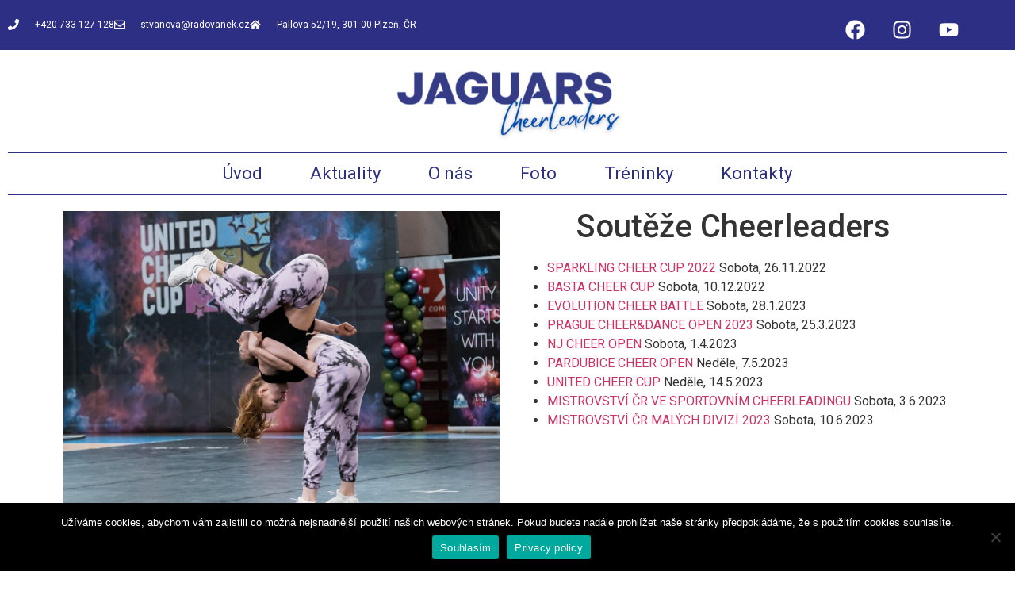

--- FILE ---
content_type: text/html; charset=UTF-8
request_url: https://pilsenjaguars.cz/souteze-cheerleaders/
body_size: 15938
content:
<!doctype html>
<html lang="cs" prefix="og: https://ogp.me/ns#">
<head>
	<meta charset="UTF-8">
	<meta name="viewport" content="width=device-width, initial-scale=1">
	<link rel="profile" href="https://gmpg.org/xfn/11">
		<style>img:is([sizes="auto" i], [sizes^="auto," i]) { contain-intrinsic-size: 3000px 1500px }</style>
	
<!-- Optimalizace pro vyhledávače podle Rank Math - https://rankmath.com/ -->
<title>Soutěže Cheerleaders - Pilsen Jaguars</title>
<meta name="robots" content="follow, index, max-snippet:-1, max-video-preview:-1, max-image-preview:large"/>
<link rel="canonical" href="https://pilsenjaguars.cz/souteze-cheerleaders/" />
<meta property="og:locale" content="cs_CZ" />
<meta property="og:type" content="article" />
<meta property="og:title" content="Soutěže Cheerleaders - Pilsen Jaguars" />
<meta property="og:description" content="SPARKLING CHEER CUP 2022 Sobota, 26.11.2022 BASTA CHEER CUP Sobota, 10.12.2022 EVOLUTION CHEER BATTLE Sobota, 28.1.2023 PRAGUE CHEER&amp;DANCE OPEN 2023 Sobota, 25.3.2023 NJ CHEER OPEN Sobota, 1.4.2023 PARDUBICE CHEER OPEN Neděle, 7.5.2023 UNITED CHEER CUP Neděle, 14.5.2023 MISTROVSTVÍ ČR VE SPORTOVNÍM CHEERLEADINGU Sobota, 3.6.2023 MISTROVSTVÍ ČR MALÝCH DIVIZÍ 2023 Sobota, 10.6.2023" />
<meta property="og:url" content="https://pilsenjaguars.cz/souteze-cheerleaders/" />
<meta property="og:site_name" content="Pilsen Jaguars" />
<meta property="article:publisher" content="https://www.facebook.com/pilsencheers" />
<meta property="article:section" content="Aktuality" />
<meta property="og:updated_time" content="2023-02-16T13:12:29+00:00" />
<meta property="og:image" content="https://pilsenjaguars.cz/wp-content/uploads/2022/07/284201925_5361984513841134_3117929512703627014_n-e1694048872768.jpg" />
<meta property="og:image:secure_url" content="https://pilsenjaguars.cz/wp-content/uploads/2022/07/284201925_5361984513841134_3117929512703627014_n-e1694048872768.jpg" />
<meta property="og:image:width" content="1901" />
<meta property="og:image:height" content="1365" />
<meta property="og:image:alt" content="Soutěže Cheerleaders" />
<meta property="og:image:type" content="image/jpeg" />
<meta property="article:published_time" content="2022-11-25T19:39:35+00:00" />
<meta property="article:modified_time" content="2023-02-16T13:12:29+00:00" />
<meta name="twitter:card" content="summary_large_image" />
<meta name="twitter:title" content="Soutěže Cheerleaders - Pilsen Jaguars" />
<meta name="twitter:description" content="SPARKLING CHEER CUP 2022 Sobota, 26.11.2022 BASTA CHEER CUP Sobota, 10.12.2022 EVOLUTION CHEER BATTLE Sobota, 28.1.2023 PRAGUE CHEER&amp;DANCE OPEN 2023 Sobota, 25.3.2023 NJ CHEER OPEN Sobota, 1.4.2023 PARDUBICE CHEER OPEN Neděle, 7.5.2023 UNITED CHEER CUP Neděle, 14.5.2023 MISTROVSTVÍ ČR VE SPORTOVNÍM CHEERLEADINGU Sobota, 3.6.2023 MISTROVSTVÍ ČR MALÝCH DIVIZÍ 2023 Sobota, 10.6.2023" />
<meta name="twitter:image" content="https://pilsenjaguars.cz/wp-content/uploads/2022/07/284201925_5361984513841134_3117929512703627014_n-e1694048872768.jpg" />
<meta name="twitter:label1" content="Napsal/a:" />
<meta name="twitter:data1" content="Lucie Štvánová" />
<meta name="twitter:label2" content="Doba čtení" />
<meta name="twitter:data2" content="Méně než minuta" />
<script type="application/ld+json" class="rank-math-schema">{"@context":"https://schema.org","@graph":[{"@type":["SportsClub","Organization"],"@id":"https://pilsenjaguars.cz/#organization","name":"Pilsen Jaguars","url":"https://pilsenjaguars.cz","sameAs":["https://www.facebook.com/pilsencheers","https://www.instagram.com/pilsenjaguars/","https://www.youtube.com/channel/UCD5Ouf-mjf43aHcKkOIbJbQ"],"openingHours":["Monday,Tuesday,Wednesday,Thursday,Friday,Saturday,Sunday 09:00-17:00"]},{"@type":"WebSite","@id":"https://pilsenjaguars.cz/#website","url":"https://pilsenjaguars.cz","name":"Pilsen Jaguars","publisher":{"@id":"https://pilsenjaguars.cz/#organization"},"inLanguage":"cs"},{"@type":"ImageObject","@id":"https://pilsenjaguars.cz/wp-content/uploads/2022/07/284201925_5361984513841134_3117929512703627014_n-e1694048872768.jpg","url":"https://pilsenjaguars.cz/wp-content/uploads/2022/07/284201925_5361984513841134_3117929512703627014_n-e1694048872768.jpg","width":"1901","height":"1365","inLanguage":"cs"},{"@type":"WebPage","@id":"https://pilsenjaguars.cz/souteze-cheerleaders/#webpage","url":"https://pilsenjaguars.cz/souteze-cheerleaders/","name":"Sout\u011b\u017ee Cheerleaders - Pilsen Jaguars","datePublished":"2022-11-25T19:39:35+00:00","dateModified":"2023-02-16T13:12:29+00:00","isPartOf":{"@id":"https://pilsenjaguars.cz/#website"},"primaryImageOfPage":{"@id":"https://pilsenjaguars.cz/wp-content/uploads/2022/07/284201925_5361984513841134_3117929512703627014_n-e1694048872768.jpg"},"inLanguage":"cs"},{"@type":"Person","@id":"https://pilsenjaguars.cz/author/lucie/","name":"Lucie \u0160tv\u00e1nov\u00e1","url":"https://pilsenjaguars.cz/author/lucie/","image":{"@type":"ImageObject","@id":"https://secure.gravatar.com/avatar/eb224d9ee9cc515b73764906f3411d81ee3c7227ce9162ddd498e8ab4b3c0423?s=96&amp;d=identicon&amp;r=g","url":"https://secure.gravatar.com/avatar/eb224d9ee9cc515b73764906f3411d81ee3c7227ce9162ddd498e8ab4b3c0423?s=96&amp;d=identicon&amp;r=g","caption":"Lucie \u0160tv\u00e1nov\u00e1","inLanguage":"cs"},"sameAs":["http://www.radovanek.cz"],"worksFor":{"@id":"https://pilsenjaguars.cz/#organization"}},{"@type":"BlogPosting","headline":"Sout\u011b\u017ee Cheerleaders - Pilsen Jaguars","datePublished":"2022-11-25T19:39:35+00:00","dateModified":"2023-02-16T13:12:29+00:00","author":{"@id":"https://pilsenjaguars.cz/author/lucie/","name":"Lucie \u0160tv\u00e1nov\u00e1"},"publisher":{"@id":"https://pilsenjaguars.cz/#organization"},"description":"SPARKLING CHEER CUP 2022 Sobota, 26.11.2022BASTA CHEER CUP Sobota, 10.12.2022EVOLUTION CHEER BATTLE Sobota, 28.1.2023PRAGUE CHEER&amp;DANCE OPEN 2023 Sobota, 25.3.2023NJ CHEER OPEN Sobota, 1.4.2023PARDUBICE CHEER OPEN Ned\u011ble, 7.5.2023UNITED CHEER CUP Ned\u011ble, 14.5.2023MISTROVSTV\u00cd \u010cR VE SPORTOVN\u00cdM CHEERLEADINGU Sobota, 3.6.2023MISTROVSTV\u00cd \u010cR MAL\u00ddCH DIVIZ\u00cd 2023 Sobota, 10.6.2023","name":"Sout\u011b\u017ee Cheerleaders - Pilsen Jaguars","@id":"https://pilsenjaguars.cz/souteze-cheerleaders/#richSnippet","isPartOf":{"@id":"https://pilsenjaguars.cz/souteze-cheerleaders/#webpage"},"image":{"@id":"https://pilsenjaguars.cz/wp-content/uploads/2022/07/284201925_5361984513841134_3117929512703627014_n-e1694048872768.jpg"},"inLanguage":"cs","mainEntityOfPage":{"@id":"https://pilsenjaguars.cz/souteze-cheerleaders/#webpage"}}]}</script>
<!-- /Rank Math WordPress SEO plugin -->

<link rel='dns-prefetch' href='//www.googletagmanager.com' />
<link rel="alternate" type="application/rss+xml" title="Pilsen Jaguars &raquo; RSS zdroj" href="https://pilsenjaguars.cz/feed/" />
<link rel="alternate" type="application/rss+xml" title="Pilsen Jaguars &raquo; RSS komentářů" href="https://pilsenjaguars.cz/comments/feed/" />
<link rel="alternate" type="application/rss+xml" title="Pilsen Jaguars &raquo; RSS komentářů pro Soutěže Cheerleaders" href="https://pilsenjaguars.cz/souteze-cheerleaders/feed/" />
<script>
window._wpemojiSettings = {"baseUrl":"https:\/\/s.w.org\/images\/core\/emoji\/16.0.1\/72x72\/","ext":".png","svgUrl":"https:\/\/s.w.org\/images\/core\/emoji\/16.0.1\/svg\/","svgExt":".svg","source":{"concatemoji":"https:\/\/pilsenjaguars.cz\/wp-includes\/js\/wp-emoji-release.min.js?ver=6.8.3"}};
/*! This file is auto-generated */
!function(s,n){var o,i,e;function c(e){try{var t={supportTests:e,timestamp:(new Date).valueOf()};sessionStorage.setItem(o,JSON.stringify(t))}catch(e){}}function p(e,t,n){e.clearRect(0,0,e.canvas.width,e.canvas.height),e.fillText(t,0,0);var t=new Uint32Array(e.getImageData(0,0,e.canvas.width,e.canvas.height).data),a=(e.clearRect(0,0,e.canvas.width,e.canvas.height),e.fillText(n,0,0),new Uint32Array(e.getImageData(0,0,e.canvas.width,e.canvas.height).data));return t.every(function(e,t){return e===a[t]})}function u(e,t){e.clearRect(0,0,e.canvas.width,e.canvas.height),e.fillText(t,0,0);for(var n=e.getImageData(16,16,1,1),a=0;a<n.data.length;a++)if(0!==n.data[a])return!1;return!0}function f(e,t,n,a){switch(t){case"flag":return n(e,"\ud83c\udff3\ufe0f\u200d\u26a7\ufe0f","\ud83c\udff3\ufe0f\u200b\u26a7\ufe0f")?!1:!n(e,"\ud83c\udde8\ud83c\uddf6","\ud83c\udde8\u200b\ud83c\uddf6")&&!n(e,"\ud83c\udff4\udb40\udc67\udb40\udc62\udb40\udc65\udb40\udc6e\udb40\udc67\udb40\udc7f","\ud83c\udff4\u200b\udb40\udc67\u200b\udb40\udc62\u200b\udb40\udc65\u200b\udb40\udc6e\u200b\udb40\udc67\u200b\udb40\udc7f");case"emoji":return!a(e,"\ud83e\udedf")}return!1}function g(e,t,n,a){var r="undefined"!=typeof WorkerGlobalScope&&self instanceof WorkerGlobalScope?new OffscreenCanvas(300,150):s.createElement("canvas"),o=r.getContext("2d",{willReadFrequently:!0}),i=(o.textBaseline="top",o.font="600 32px Arial",{});return e.forEach(function(e){i[e]=t(o,e,n,a)}),i}function t(e){var t=s.createElement("script");t.src=e,t.defer=!0,s.head.appendChild(t)}"undefined"!=typeof Promise&&(o="wpEmojiSettingsSupports",i=["flag","emoji"],n.supports={everything:!0,everythingExceptFlag:!0},e=new Promise(function(e){s.addEventListener("DOMContentLoaded",e,{once:!0})}),new Promise(function(t){var n=function(){try{var e=JSON.parse(sessionStorage.getItem(o));if("object"==typeof e&&"number"==typeof e.timestamp&&(new Date).valueOf()<e.timestamp+604800&&"object"==typeof e.supportTests)return e.supportTests}catch(e){}return null}();if(!n){if("undefined"!=typeof Worker&&"undefined"!=typeof OffscreenCanvas&&"undefined"!=typeof URL&&URL.createObjectURL&&"undefined"!=typeof Blob)try{var e="postMessage("+g.toString()+"("+[JSON.stringify(i),f.toString(),p.toString(),u.toString()].join(",")+"));",a=new Blob([e],{type:"text/javascript"}),r=new Worker(URL.createObjectURL(a),{name:"wpTestEmojiSupports"});return void(r.onmessage=function(e){c(n=e.data),r.terminate(),t(n)})}catch(e){}c(n=g(i,f,p,u))}t(n)}).then(function(e){for(var t in e)n.supports[t]=e[t],n.supports.everything=n.supports.everything&&n.supports[t],"flag"!==t&&(n.supports.everythingExceptFlag=n.supports.everythingExceptFlag&&n.supports[t]);n.supports.everythingExceptFlag=n.supports.everythingExceptFlag&&!n.supports.flag,n.DOMReady=!1,n.readyCallback=function(){n.DOMReady=!0}}).then(function(){return e}).then(function(){var e;n.supports.everything||(n.readyCallback(),(e=n.source||{}).concatemoji?t(e.concatemoji):e.wpemoji&&e.twemoji&&(t(e.twemoji),t(e.wpemoji)))}))}((window,document),window._wpemojiSettings);
</script>
<link rel='stylesheet' id='sbi_styles-css' href='https://pilsenjaguars.cz/wp-content/plugins/instagram-feed/css/sbi-styles.min.css?ver=6.9.1' media='all' />
<style id='wp-emoji-styles-inline-css'>

	img.wp-smiley, img.emoji {
		display: inline !important;
		border: none !important;
		box-shadow: none !important;
		height: 1em !important;
		width: 1em !important;
		margin: 0 0.07em !important;
		vertical-align: -0.1em !important;
		background: none !important;
		padding: 0 !important;
	}
</style>
<link rel='stylesheet' id='wp-block-library-css' href='https://pilsenjaguars.cz/wp-includes/css/dist/block-library/style.min.css?ver=6.8.3' media='all' />
<style id='filebird-block-filebird-gallery-style-inline-css'>
ul.filebird-block-filebird-gallery{margin:auto!important;padding:0!important;width:100%}ul.filebird-block-filebird-gallery.layout-grid{display:grid;grid-gap:20px;align-items:stretch;grid-template-columns:repeat(var(--columns),1fr);justify-items:stretch}ul.filebird-block-filebird-gallery.layout-grid li img{border:1px solid #ccc;box-shadow:2px 2px 6px 0 rgba(0,0,0,.3);height:100%;max-width:100%;-o-object-fit:cover;object-fit:cover;width:100%}ul.filebird-block-filebird-gallery.layout-masonry{-moz-column-count:var(--columns);-moz-column-gap:var(--space);column-gap:var(--space);-moz-column-width:var(--min-width);columns:var(--min-width) var(--columns);display:block;overflow:auto}ul.filebird-block-filebird-gallery.layout-masonry li{margin-bottom:var(--space)}ul.filebird-block-filebird-gallery li{list-style:none}ul.filebird-block-filebird-gallery li figure{height:100%;margin:0;padding:0;position:relative;width:100%}ul.filebird-block-filebird-gallery li figure figcaption{background:linear-gradient(0deg,rgba(0,0,0,.7),rgba(0,0,0,.3) 70%,transparent);bottom:0;box-sizing:border-box;color:#fff;font-size:.8em;margin:0;max-height:100%;overflow:auto;padding:3em .77em .7em;position:absolute;text-align:center;width:100%;z-index:2}ul.filebird-block-filebird-gallery li figure figcaption a{color:inherit}

</style>
<style id='global-styles-inline-css'>
:root{--wp--preset--aspect-ratio--square: 1;--wp--preset--aspect-ratio--4-3: 4/3;--wp--preset--aspect-ratio--3-4: 3/4;--wp--preset--aspect-ratio--3-2: 3/2;--wp--preset--aspect-ratio--2-3: 2/3;--wp--preset--aspect-ratio--16-9: 16/9;--wp--preset--aspect-ratio--9-16: 9/16;--wp--preset--color--black: #000000;--wp--preset--color--cyan-bluish-gray: #abb8c3;--wp--preset--color--white: #ffffff;--wp--preset--color--pale-pink: #f78da7;--wp--preset--color--vivid-red: #cf2e2e;--wp--preset--color--luminous-vivid-orange: #ff6900;--wp--preset--color--luminous-vivid-amber: #fcb900;--wp--preset--color--light-green-cyan: #7bdcb5;--wp--preset--color--vivid-green-cyan: #00d084;--wp--preset--color--pale-cyan-blue: #8ed1fc;--wp--preset--color--vivid-cyan-blue: #0693e3;--wp--preset--color--vivid-purple: #9b51e0;--wp--preset--gradient--vivid-cyan-blue-to-vivid-purple: linear-gradient(135deg,rgba(6,147,227,1) 0%,rgb(155,81,224) 100%);--wp--preset--gradient--light-green-cyan-to-vivid-green-cyan: linear-gradient(135deg,rgb(122,220,180) 0%,rgb(0,208,130) 100%);--wp--preset--gradient--luminous-vivid-amber-to-luminous-vivid-orange: linear-gradient(135deg,rgba(252,185,0,1) 0%,rgba(255,105,0,1) 100%);--wp--preset--gradient--luminous-vivid-orange-to-vivid-red: linear-gradient(135deg,rgba(255,105,0,1) 0%,rgb(207,46,46) 100%);--wp--preset--gradient--very-light-gray-to-cyan-bluish-gray: linear-gradient(135deg,rgb(238,238,238) 0%,rgb(169,184,195) 100%);--wp--preset--gradient--cool-to-warm-spectrum: linear-gradient(135deg,rgb(74,234,220) 0%,rgb(151,120,209) 20%,rgb(207,42,186) 40%,rgb(238,44,130) 60%,rgb(251,105,98) 80%,rgb(254,248,76) 100%);--wp--preset--gradient--blush-light-purple: linear-gradient(135deg,rgb(255,206,236) 0%,rgb(152,150,240) 100%);--wp--preset--gradient--blush-bordeaux: linear-gradient(135deg,rgb(254,205,165) 0%,rgb(254,45,45) 50%,rgb(107,0,62) 100%);--wp--preset--gradient--luminous-dusk: linear-gradient(135deg,rgb(255,203,112) 0%,rgb(199,81,192) 50%,rgb(65,88,208) 100%);--wp--preset--gradient--pale-ocean: linear-gradient(135deg,rgb(255,245,203) 0%,rgb(182,227,212) 50%,rgb(51,167,181) 100%);--wp--preset--gradient--electric-grass: linear-gradient(135deg,rgb(202,248,128) 0%,rgb(113,206,126) 100%);--wp--preset--gradient--midnight: linear-gradient(135deg,rgb(2,3,129) 0%,rgb(40,116,252) 100%);--wp--preset--font-size--small: 13px;--wp--preset--font-size--medium: 20px;--wp--preset--font-size--large: 36px;--wp--preset--font-size--x-large: 42px;--wp--preset--spacing--20: 0.44rem;--wp--preset--spacing--30: 0.67rem;--wp--preset--spacing--40: 1rem;--wp--preset--spacing--50: 1.5rem;--wp--preset--spacing--60: 2.25rem;--wp--preset--spacing--70: 3.38rem;--wp--preset--spacing--80: 5.06rem;--wp--preset--shadow--natural: 6px 6px 9px rgba(0, 0, 0, 0.2);--wp--preset--shadow--deep: 12px 12px 50px rgba(0, 0, 0, 0.4);--wp--preset--shadow--sharp: 6px 6px 0px rgba(0, 0, 0, 0.2);--wp--preset--shadow--outlined: 6px 6px 0px -3px rgba(255, 255, 255, 1), 6px 6px rgba(0, 0, 0, 1);--wp--preset--shadow--crisp: 6px 6px 0px rgba(0, 0, 0, 1);}:root { --wp--style--global--content-size: 800px;--wp--style--global--wide-size: 1200px; }:where(body) { margin: 0; }.wp-site-blocks > .alignleft { float: left; margin-right: 2em; }.wp-site-blocks > .alignright { float: right; margin-left: 2em; }.wp-site-blocks > .aligncenter { justify-content: center; margin-left: auto; margin-right: auto; }:where(.wp-site-blocks) > * { margin-block-start: 24px; margin-block-end: 0; }:where(.wp-site-blocks) > :first-child { margin-block-start: 0; }:where(.wp-site-blocks) > :last-child { margin-block-end: 0; }:root { --wp--style--block-gap: 24px; }:root :where(.is-layout-flow) > :first-child{margin-block-start: 0;}:root :where(.is-layout-flow) > :last-child{margin-block-end: 0;}:root :where(.is-layout-flow) > *{margin-block-start: 24px;margin-block-end: 0;}:root :where(.is-layout-constrained) > :first-child{margin-block-start: 0;}:root :where(.is-layout-constrained) > :last-child{margin-block-end: 0;}:root :where(.is-layout-constrained) > *{margin-block-start: 24px;margin-block-end: 0;}:root :where(.is-layout-flex){gap: 24px;}:root :where(.is-layout-grid){gap: 24px;}.is-layout-flow > .alignleft{float: left;margin-inline-start: 0;margin-inline-end: 2em;}.is-layout-flow > .alignright{float: right;margin-inline-start: 2em;margin-inline-end: 0;}.is-layout-flow > .aligncenter{margin-left: auto !important;margin-right: auto !important;}.is-layout-constrained > .alignleft{float: left;margin-inline-start: 0;margin-inline-end: 2em;}.is-layout-constrained > .alignright{float: right;margin-inline-start: 2em;margin-inline-end: 0;}.is-layout-constrained > .aligncenter{margin-left: auto !important;margin-right: auto !important;}.is-layout-constrained > :where(:not(.alignleft):not(.alignright):not(.alignfull)){max-width: var(--wp--style--global--content-size);margin-left: auto !important;margin-right: auto !important;}.is-layout-constrained > .alignwide{max-width: var(--wp--style--global--wide-size);}body .is-layout-flex{display: flex;}.is-layout-flex{flex-wrap: wrap;align-items: center;}.is-layout-flex > :is(*, div){margin: 0;}body .is-layout-grid{display: grid;}.is-layout-grid > :is(*, div){margin: 0;}body{padding-top: 0px;padding-right: 0px;padding-bottom: 0px;padding-left: 0px;}a:where(:not(.wp-element-button)){text-decoration: underline;}:root :where(.wp-element-button, .wp-block-button__link){background-color: #32373c;border-width: 0;color: #fff;font-family: inherit;font-size: inherit;line-height: inherit;padding: calc(0.667em + 2px) calc(1.333em + 2px);text-decoration: none;}.has-black-color{color: var(--wp--preset--color--black) !important;}.has-cyan-bluish-gray-color{color: var(--wp--preset--color--cyan-bluish-gray) !important;}.has-white-color{color: var(--wp--preset--color--white) !important;}.has-pale-pink-color{color: var(--wp--preset--color--pale-pink) !important;}.has-vivid-red-color{color: var(--wp--preset--color--vivid-red) !important;}.has-luminous-vivid-orange-color{color: var(--wp--preset--color--luminous-vivid-orange) !important;}.has-luminous-vivid-amber-color{color: var(--wp--preset--color--luminous-vivid-amber) !important;}.has-light-green-cyan-color{color: var(--wp--preset--color--light-green-cyan) !important;}.has-vivid-green-cyan-color{color: var(--wp--preset--color--vivid-green-cyan) !important;}.has-pale-cyan-blue-color{color: var(--wp--preset--color--pale-cyan-blue) !important;}.has-vivid-cyan-blue-color{color: var(--wp--preset--color--vivid-cyan-blue) !important;}.has-vivid-purple-color{color: var(--wp--preset--color--vivid-purple) !important;}.has-black-background-color{background-color: var(--wp--preset--color--black) !important;}.has-cyan-bluish-gray-background-color{background-color: var(--wp--preset--color--cyan-bluish-gray) !important;}.has-white-background-color{background-color: var(--wp--preset--color--white) !important;}.has-pale-pink-background-color{background-color: var(--wp--preset--color--pale-pink) !important;}.has-vivid-red-background-color{background-color: var(--wp--preset--color--vivid-red) !important;}.has-luminous-vivid-orange-background-color{background-color: var(--wp--preset--color--luminous-vivid-orange) !important;}.has-luminous-vivid-amber-background-color{background-color: var(--wp--preset--color--luminous-vivid-amber) !important;}.has-light-green-cyan-background-color{background-color: var(--wp--preset--color--light-green-cyan) !important;}.has-vivid-green-cyan-background-color{background-color: var(--wp--preset--color--vivid-green-cyan) !important;}.has-pale-cyan-blue-background-color{background-color: var(--wp--preset--color--pale-cyan-blue) !important;}.has-vivid-cyan-blue-background-color{background-color: var(--wp--preset--color--vivid-cyan-blue) !important;}.has-vivid-purple-background-color{background-color: var(--wp--preset--color--vivid-purple) !important;}.has-black-border-color{border-color: var(--wp--preset--color--black) !important;}.has-cyan-bluish-gray-border-color{border-color: var(--wp--preset--color--cyan-bluish-gray) !important;}.has-white-border-color{border-color: var(--wp--preset--color--white) !important;}.has-pale-pink-border-color{border-color: var(--wp--preset--color--pale-pink) !important;}.has-vivid-red-border-color{border-color: var(--wp--preset--color--vivid-red) !important;}.has-luminous-vivid-orange-border-color{border-color: var(--wp--preset--color--luminous-vivid-orange) !important;}.has-luminous-vivid-amber-border-color{border-color: var(--wp--preset--color--luminous-vivid-amber) !important;}.has-light-green-cyan-border-color{border-color: var(--wp--preset--color--light-green-cyan) !important;}.has-vivid-green-cyan-border-color{border-color: var(--wp--preset--color--vivid-green-cyan) !important;}.has-pale-cyan-blue-border-color{border-color: var(--wp--preset--color--pale-cyan-blue) !important;}.has-vivid-cyan-blue-border-color{border-color: var(--wp--preset--color--vivid-cyan-blue) !important;}.has-vivid-purple-border-color{border-color: var(--wp--preset--color--vivid-purple) !important;}.has-vivid-cyan-blue-to-vivid-purple-gradient-background{background: var(--wp--preset--gradient--vivid-cyan-blue-to-vivid-purple) !important;}.has-light-green-cyan-to-vivid-green-cyan-gradient-background{background: var(--wp--preset--gradient--light-green-cyan-to-vivid-green-cyan) !important;}.has-luminous-vivid-amber-to-luminous-vivid-orange-gradient-background{background: var(--wp--preset--gradient--luminous-vivid-amber-to-luminous-vivid-orange) !important;}.has-luminous-vivid-orange-to-vivid-red-gradient-background{background: var(--wp--preset--gradient--luminous-vivid-orange-to-vivid-red) !important;}.has-very-light-gray-to-cyan-bluish-gray-gradient-background{background: var(--wp--preset--gradient--very-light-gray-to-cyan-bluish-gray) !important;}.has-cool-to-warm-spectrum-gradient-background{background: var(--wp--preset--gradient--cool-to-warm-spectrum) !important;}.has-blush-light-purple-gradient-background{background: var(--wp--preset--gradient--blush-light-purple) !important;}.has-blush-bordeaux-gradient-background{background: var(--wp--preset--gradient--blush-bordeaux) !important;}.has-luminous-dusk-gradient-background{background: var(--wp--preset--gradient--luminous-dusk) !important;}.has-pale-ocean-gradient-background{background: var(--wp--preset--gradient--pale-ocean) !important;}.has-electric-grass-gradient-background{background: var(--wp--preset--gradient--electric-grass) !important;}.has-midnight-gradient-background{background: var(--wp--preset--gradient--midnight) !important;}.has-small-font-size{font-size: var(--wp--preset--font-size--small) !important;}.has-medium-font-size{font-size: var(--wp--preset--font-size--medium) !important;}.has-large-font-size{font-size: var(--wp--preset--font-size--large) !important;}.has-x-large-font-size{font-size: var(--wp--preset--font-size--x-large) !important;}
:root :where(.wp-block-pullquote){font-size: 1.5em;line-height: 1.6;}
</style>
<link rel='stylesheet' id='cookie-notice-front-css' href='https://pilsenjaguars.cz/wp-content/plugins/cookie-notice/css/front.min.css?ver=2.5.8' media='all' />
<link rel='stylesheet' id='hello-elementor-css' href='https://pilsenjaguars.cz/wp-content/themes/hello-elementor/assets/css/reset.css?ver=3.4.5' media='all' />
<link rel='stylesheet' id='hello-elementor-theme-style-css' href='https://pilsenjaguars.cz/wp-content/themes/hello-elementor/assets/css/theme.css?ver=3.4.5' media='all' />
<link rel='stylesheet' id='hello-elementor-header-footer-css' href='https://pilsenjaguars.cz/wp-content/themes/hello-elementor/assets/css/header-footer.css?ver=3.4.5' media='all' />
<link rel='stylesheet' id='elementor-frontend-css' href='https://pilsenjaguars.cz/wp-content/plugins/elementor/assets/css/frontend.min.css?ver=3.32.5' media='all' />
<link rel='stylesheet' id='elementor-post-7-css' href='https://pilsenjaguars.cz/wp-content/uploads/elementor/css/post-7.css?ver=1762137112' media='all' />
<link rel='stylesheet' id='widget-icon-list-css' href='https://pilsenjaguars.cz/wp-content/plugins/elementor/assets/css/widget-icon-list.min.css?ver=3.32.5' media='all' />
<link rel='stylesheet' id='widget-social-icons-css' href='https://pilsenjaguars.cz/wp-content/plugins/elementor/assets/css/widget-social-icons.min.css?ver=3.32.5' media='all' />
<link rel='stylesheet' id='e-apple-webkit-css' href='https://pilsenjaguars.cz/wp-content/plugins/elementor/assets/css/conditionals/apple-webkit.min.css?ver=3.32.5' media='all' />
<link rel='stylesheet' id='widget-image-css' href='https://pilsenjaguars.cz/wp-content/plugins/elementor/assets/css/widget-image.min.css?ver=3.32.5' media='all' />
<link rel='stylesheet' id='widget-nav-menu-css' href='https://pilsenjaguars.cz/wp-content/plugins/elementor-pro/assets/css/widget-nav-menu.min.css?ver=3.32.3' media='all' />
<link rel='stylesheet' id='widget-heading-css' href='https://pilsenjaguars.cz/wp-content/plugins/elementor/assets/css/widget-heading.min.css?ver=3.32.5' media='all' />
<link rel='stylesheet' id='sbistyles-css' href='https://pilsenjaguars.cz/wp-content/plugins/instagram-feed/css/sbi-styles.min.css?ver=6.9.1' media='all' />
<link rel='stylesheet' id='elementor-post-68-css' href='https://pilsenjaguars.cz/wp-content/uploads/elementor/css/post-68.css?ver=1762137112' media='all' />
<link rel='stylesheet' id='elementor-post-803-css' href='https://pilsenjaguars.cz/wp-content/uploads/elementor/css/post-803.css?ver=1762137112' media='all' />
<link rel='stylesheet' id='elementor-post-1653-css' href='https://pilsenjaguars.cz/wp-content/uploads/elementor/css/post-1653.css?ver=1762137267' media='all' />
<link rel='stylesheet' id='eael-general-css' href='https://pilsenjaguars.cz/wp-content/plugins/essential-addons-for-elementor-lite/assets/front-end/css/view/general.min.css?ver=6.4.0' media='all' />
<link rel='stylesheet' id='elementor-gf-roboto-css' href='https://fonts.googleapis.com/css?family=Roboto:100,100italic,200,200italic,300,300italic,400,400italic,500,500italic,600,600italic,700,700italic,800,800italic,900,900italic&#038;display=auto&#038;subset=latin-ext' media='all' />
<!--n2css--><!--n2js--><script id="cookie-notice-front-js-before">
var cnArgs = {"ajaxUrl":"https:\/\/pilsenjaguars.cz\/wp-admin\/admin-ajax.php","nonce":"c74360f71f","hideEffect":"fade","position":"bottom","onScroll":false,"onScrollOffset":100,"onClick":false,"cookieName":"cookie_notice_accepted","cookieTime":2592000,"cookieTimeRejected":2592000,"globalCookie":false,"redirection":false,"cache":true,"revokeCookies":false,"revokeCookiesOpt":"automatic"};
</script>
<script src="https://pilsenjaguars.cz/wp-content/plugins/cookie-notice/js/front.min.js?ver=2.5.8" id="cookie-notice-front-js"></script>
<script src="https://pilsenjaguars.cz/wp-includes/js/jquery/jquery.min.js?ver=3.7.1" id="jquery-core-js"></script>
<script src="https://pilsenjaguars.cz/wp-includes/js/jquery/jquery-migrate.min.js?ver=3.4.1" id="jquery-migrate-js"></script>

<!-- Google tag (gtag.js) snippet added by Site Kit -->
<!-- Google Analytics snippet added by Site Kit -->
<script src="https://www.googletagmanager.com/gtag/js?id=G-NJKF71PBK6" id="google_gtagjs-js" async></script>
<script id="google_gtagjs-js-after">
window.dataLayer = window.dataLayer || [];function gtag(){dataLayer.push(arguments);}
gtag("set","linker",{"domains":["pilsenjaguars.cz"]});
gtag("js", new Date());
gtag("set", "developer_id.dZTNiMT", true);
gtag("config", "G-NJKF71PBK6");
</script>
<link rel="https://api.w.org/" href="https://pilsenjaguars.cz/wp-json/" /><link rel="alternate" title="JSON" type="application/json" href="https://pilsenjaguars.cz/wp-json/wp/v2/posts/2481" /><link rel="EditURI" type="application/rsd+xml" title="RSD" href="https://pilsenjaguars.cz/xmlrpc.php?rsd" />
<meta name="generator" content="WordPress 6.8.3" />
<link rel='shortlink' href='https://pilsenjaguars.cz/?p=2481' />
<link rel="alternate" title="oEmbed (JSON)" type="application/json+oembed" href="https://pilsenjaguars.cz/wp-json/oembed/1.0/embed?url=https%3A%2F%2Fpilsenjaguars.cz%2Fsouteze-cheerleaders%2F" />
<link rel="alternate" title="oEmbed (XML)" type="text/xml+oembed" href="https://pilsenjaguars.cz/wp-json/oembed/1.0/embed?url=https%3A%2F%2Fpilsenjaguars.cz%2Fsouteze-cheerleaders%2F&#038;format=xml" />
<meta name="generator" content="Site Kit by Google 1.164.0" /><meta name="generator" content="Elementor 3.32.5; features: e_font_icon_svg, additional_custom_breakpoints; settings: css_print_method-external, google_font-enabled, font_display-auto">
<meta property="fb:app_id" content="455231589215330" />			<style>
				.e-con.e-parent:nth-of-type(n+4):not(.e-lazyloaded):not(.e-no-lazyload),
				.e-con.e-parent:nth-of-type(n+4):not(.e-lazyloaded):not(.e-no-lazyload) * {
					background-image: none !important;
				}
				@media screen and (max-height: 1024px) {
					.e-con.e-parent:nth-of-type(n+3):not(.e-lazyloaded):not(.e-no-lazyload),
					.e-con.e-parent:nth-of-type(n+3):not(.e-lazyloaded):not(.e-no-lazyload) * {
						background-image: none !important;
					}
				}
				@media screen and (max-height: 640px) {
					.e-con.e-parent:nth-of-type(n+2):not(.e-lazyloaded):not(.e-no-lazyload),
					.e-con.e-parent:nth-of-type(n+2):not(.e-lazyloaded):not(.e-no-lazyload) * {
						background-image: none !important;
					}
				}
			</style>
			<link rel="icon" href="https://pilsenjaguars.cz/wp-content/uploads/2020/10/big_jaguars.svg" sizes="32x32" />
<link rel="icon" href="https://pilsenjaguars.cz/wp-content/uploads/2020/10/big_jaguars.svg" sizes="192x192" />
<link rel="apple-touch-icon" href="https://pilsenjaguars.cz/wp-content/uploads/2020/10/big_jaguars.svg" />
<meta name="msapplication-TileImage" content="https://pilsenjaguars.cz/wp-content/uploads/2020/10/big_jaguars.svg" />
</head>
<body class="wp-singular post-template-default single single-post postid-2481 single-format-standard wp-custom-logo wp-embed-responsive wp-theme-hello-elementor cookies-not-set hello-elementor-default elementor-default elementor-kit-7 elementor-page-1653">


<a class="skip-link screen-reader-text" href="#content">Přejít k obsahu</a>

		<header data-elementor-type="header" data-elementor-id="68" class="elementor elementor-68 elementor-location-header" data-elementor-post-type="elementor_library">
					<section class="elementor-section elementor-top-section elementor-element elementor-element-47acb8e3 elementor-section-height-min-height elementor-section-content-middle elementor-section-full_width elementor-section-height-default elementor-section-items-middle" data-id="47acb8e3" data-element_type="section" data-settings="{&quot;background_background&quot;:&quot;classic&quot;}">
						<div class="elementor-container elementor-column-gap-default">
					<div class="elementor-column elementor-col-50 elementor-top-column elementor-element elementor-element-1fa5e672" data-id="1fa5e672" data-element_type="column">
			<div class="elementor-widget-wrap elementor-element-populated">
						<div class="elementor-element elementor-element-5d1f294a elementor-icon-list--layout-inline elementor-mobile-align-center elementor-hidden-phone elementor-hidden-tablet elementor-align-left elementor-list-item-link-full_width elementor-widget elementor-widget-icon-list" data-id="5d1f294a" data-element_type="widget" data-widget_type="icon-list.default">
				<div class="elementor-widget-container">
							<ul class="elementor-icon-list-items elementor-inline-items">
							<li class="elementor-icon-list-item elementor-inline-item">
											<span class="elementor-icon-list-icon">
							<svg aria-hidden="true" class="e-font-icon-svg e-fas-phone" viewBox="0 0 512 512" xmlns="http://www.w3.org/2000/svg"><path d="M493.4 24.6l-104-24c-11.3-2.6-22.9 3.3-27.5 13.9l-48 112c-4.2 9.8-1.4 21.3 6.9 28l60.6 49.6c-36 76.7-98.9 140.5-177.2 177.2l-49.6-60.6c-6.8-8.3-18.2-11.1-28-6.9l-112 48C3.9 366.5-2 378.1.6 389.4l24 104C27.1 504.2 36.7 512 48 512c256.1 0 464-207.5 464-464 0-11.2-7.7-20.9-18.6-23.4z"></path></svg>						</span>
										<span class="elementor-icon-list-text">+420 733 127 128 </span>
									</li>
								<li class="elementor-icon-list-item elementor-inline-item">
											<a href="mailto:stvanova@radovanek.cz.cz">

												<span class="elementor-icon-list-icon">
							<svg aria-hidden="true" class="e-font-icon-svg e-far-envelope" viewBox="0 0 512 512" xmlns="http://www.w3.org/2000/svg"><path d="M464 64H48C21.49 64 0 85.49 0 112v288c0 26.51 21.49 48 48 48h416c26.51 0 48-21.49 48-48V112c0-26.51-21.49-48-48-48zm0 48v40.805c-22.422 18.259-58.168 46.651-134.587 106.49-16.841 13.247-50.201 45.072-73.413 44.701-23.208.375-56.579-31.459-73.413-44.701C106.18 199.465 70.425 171.067 48 152.805V112h416zM48 400V214.398c22.914 18.251 55.409 43.862 104.938 82.646 21.857 17.205 60.134 55.186 103.062 54.955 42.717.231 80.509-37.199 103.053-54.947 49.528-38.783 82.032-64.401 104.947-82.653V400H48z"></path></svg>						</span>
										<span class="elementor-icon-list-text">stvanova@radovanek.cz</span>
											</a>
									</li>
								<li class="elementor-icon-list-item elementor-inline-item">
											<a href="https://goo.gl/maps/vtSumPoicxm8m5ro9" target="_blank">

												<span class="elementor-icon-list-icon">
							<svg aria-hidden="true" class="e-font-icon-svg e-fas-home" viewBox="0 0 576 512" xmlns="http://www.w3.org/2000/svg"><path d="M280.37 148.26L96 300.11V464a16 16 0 0 0 16 16l112.06-.29a16 16 0 0 0 15.92-16V368a16 16 0 0 1 16-16h64a16 16 0 0 1 16 16v95.64a16 16 0 0 0 16 16.05L464 480a16 16 0 0 0 16-16V300L295.67 148.26a12.19 12.19 0 0 0-15.3 0zM571.6 251.47L488 182.56V44.05a12 12 0 0 0-12-12h-56a12 12 0 0 0-12 12v72.61L318.47 43a48 48 0 0 0-61 0L4.34 251.47a12 12 0 0 0-1.6 16.9l25.5 31A12 12 0 0 0 45.15 301l235.22-193.74a12.19 12.19 0 0 1 15.3 0L530.9 301a12 12 0 0 0 16.9-1.6l25.5-31a12 12 0 0 0-1.7-16.93z"></path></svg>						</span>
										<span class="elementor-icon-list-text">Pallova 52/19,  301 00 Plzeň, ČR</span>
											</a>
									</li>
						</ul>
						</div>
				</div>
					</div>
		</div>
				<div class="elementor-column elementor-col-50 elementor-top-column elementor-element elementor-element-1c3b2d0" data-id="1c3b2d0" data-element_type="column">
			<div class="elementor-widget-wrap elementor-element-populated">
						<div class="elementor-element elementor-element-4365c11 elementor-shape-circle elementor-grid-tablet-0 e-grid-align-tablet-right e-grid-align-right elementor-grid-0 elementor-widget elementor-widget-social-icons" data-id="4365c11" data-element_type="widget" data-widget_type="social-icons.default">
				<div class="elementor-widget-container">
							<div class="elementor-social-icons-wrapper elementor-grid" role="list">
							<span class="elementor-grid-item" role="listitem">
					<a class="elementor-icon elementor-social-icon elementor-social-icon-facebook elementor-repeater-item-5597eeb" href="https://www.facebook.com/pilsencheers" target="_blank">
						<span class="elementor-screen-only">Facebook</span>
						<svg aria-hidden="true" class="e-font-icon-svg e-fab-facebook" viewBox="0 0 512 512" xmlns="http://www.w3.org/2000/svg"><path d="M504 256C504 119 393 8 256 8S8 119 8 256c0 123.78 90.69 226.38 209.25 245V327.69h-63V256h63v-54.64c0-62.15 37-96.48 93.67-96.48 27.14 0 55.52 4.84 55.52 4.84v61h-31.28c-30.8 0-40.41 19.12-40.41 38.73V256h68.78l-11 71.69h-57.78V501C413.31 482.38 504 379.78 504 256z"></path></svg>					</a>
				</span>
							<span class="elementor-grid-item" role="listitem">
					<a class="elementor-icon elementor-social-icon elementor-social-icon-instagram elementor-repeater-item-e0d853e" href="https://www.instagram.com/pilsenjaguars/" target="_blank">
						<span class="elementor-screen-only">Instagram</span>
						<svg aria-hidden="true" class="e-font-icon-svg e-fab-instagram" viewBox="0 0 448 512" xmlns="http://www.w3.org/2000/svg"><path d="M224.1 141c-63.6 0-114.9 51.3-114.9 114.9s51.3 114.9 114.9 114.9S339 319.5 339 255.9 287.7 141 224.1 141zm0 189.6c-41.1 0-74.7-33.5-74.7-74.7s33.5-74.7 74.7-74.7 74.7 33.5 74.7 74.7-33.6 74.7-74.7 74.7zm146.4-194.3c0 14.9-12 26.8-26.8 26.8-14.9 0-26.8-12-26.8-26.8s12-26.8 26.8-26.8 26.8 12 26.8 26.8zm76.1 27.2c-1.7-35.9-9.9-67.7-36.2-93.9-26.2-26.2-58-34.4-93.9-36.2-37-2.1-147.9-2.1-184.9 0-35.8 1.7-67.6 9.9-93.9 36.1s-34.4 58-36.2 93.9c-2.1 37-2.1 147.9 0 184.9 1.7 35.9 9.9 67.7 36.2 93.9s58 34.4 93.9 36.2c37 2.1 147.9 2.1 184.9 0 35.9-1.7 67.7-9.9 93.9-36.2 26.2-26.2 34.4-58 36.2-93.9 2.1-37 2.1-147.8 0-184.8zM398.8 388c-7.8 19.6-22.9 34.7-42.6 42.6-29.5 11.7-99.5 9-132.1 9s-102.7 2.6-132.1-9c-19.6-7.8-34.7-22.9-42.6-42.6-11.7-29.5-9-99.5-9-132.1s-2.6-102.7 9-132.1c7.8-19.6 22.9-34.7 42.6-42.6 29.5-11.7 99.5-9 132.1-9s102.7-2.6 132.1 9c19.6 7.8 34.7 22.9 42.6 42.6 11.7 29.5 9 99.5 9 132.1s2.7 102.7-9 132.1z"></path></svg>					</a>
				</span>
							<span class="elementor-grid-item" role="listitem">
					<a class="elementor-icon elementor-social-icon elementor-social-icon-youtube elementor-repeater-item-1265cb4" href="https://www.youtube.com/channel/UCD5Ouf-mjf43aHcKkOIbJbQ" target="_blank">
						<span class="elementor-screen-only">Youtube</span>
						<svg aria-hidden="true" class="e-font-icon-svg e-fab-youtube" viewBox="0 0 576 512" xmlns="http://www.w3.org/2000/svg"><path d="M549.655 124.083c-6.281-23.65-24.787-42.276-48.284-48.597C458.781 64 288 64 288 64S117.22 64 74.629 75.486c-23.497 6.322-42.003 24.947-48.284 48.597-11.412 42.867-11.412 132.305-11.412 132.305s0 89.438 11.412 132.305c6.281 23.65 24.787 41.5 48.284 47.821C117.22 448 288 448 288 448s170.78 0 213.371-11.486c23.497-6.321 42.003-24.171 48.284-47.821 11.412-42.867 11.412-132.305 11.412-132.305s0-89.438-11.412-132.305zm-317.51 213.508V175.185l142.739 81.205-142.739 81.201z"></path></svg>					</a>
				</span>
							<span class="elementor-grid-item" role="listitem">
					<a class="elementor-icon elementor-social-icon elementor-social-icon- elementor-repeater-item-5d70ee7" target="_blank">
						<span class="elementor-screen-only"></span>
											</a>
				</span>
					</div>
						</div>
				</div>
					</div>
		</div>
					</div>
		</section>
				<section class="elementor-section elementor-top-section elementor-element elementor-element-31c9349 elementor-section-full_width elementor-section-height-min-height elementor-section-content-middle elementor-section-height-default elementor-section-items-middle" data-id="31c9349" data-element_type="section">
						<div class="elementor-container elementor-column-gap-default">
					<div class="elementor-column elementor-col-100 elementor-top-column elementor-element elementor-element-47cb5ff" data-id="47cb5ff" data-element_type="column">
			<div class="elementor-widget-wrap elementor-element-populated">
						<div class="elementor-element elementor-element-f80cdac elementor-widget elementor-widget-image" data-id="f80cdac" data-element_type="widget" data-widget_type="image.default">
				<div class="elementor-widget-container">
																<a href="https://pilsenjaguars.cz">
							<img width="300" height="109" src="https://pilsenjaguars.cz/wp-content/uploads/2021/01/Navrh-bez-nazvu-e1739477162180-300x109.png" class="attachment-medium size-medium wp-image-2818" alt="" srcset="https://pilsenjaguars.cz/wp-content/uploads/2021/01/Navrh-bez-nazvu-e1739477162180-300x109.png 300w, https://pilsenjaguars.cz/wp-content/uploads/2021/01/Navrh-bez-nazvu-e1739477162180-1024x371.png 1024w, https://pilsenjaguars.cz/wp-content/uploads/2021/01/Navrh-bez-nazvu-e1739477162180-768x279.png 768w, https://pilsenjaguars.cz/wp-content/uploads/2021/01/Navrh-bez-nazvu-e1739477162180-1536x557.png 1536w" sizes="(max-width: 300px) 100vw, 300px" />								</a>
															</div>
				</div>
				<div class="elementor-element elementor-element-45c337d7 elementor-nav-menu__align-center elementor-nav-menu--dropdown-mobile elementor-nav-menu__text-align-aside elementor-nav-menu--toggle elementor-nav-menu--burger elementor-widget elementor-widget-nav-menu" data-id="45c337d7" data-element_type="widget" data-settings="{&quot;layout&quot;:&quot;horizontal&quot;,&quot;submenu_icon&quot;:{&quot;value&quot;:&quot;&lt;svg aria-hidden=\&quot;true\&quot; class=\&quot;e-font-icon-svg e-fas-caret-down\&quot; viewBox=\&quot;0 0 320 512\&quot; xmlns=\&quot;http:\/\/www.w3.org\/2000\/svg\&quot;&gt;&lt;path d=\&quot;M31.3 192h257.3c17.8 0 26.7 21.5 14.1 34.1L174.1 354.8c-7.8 7.8-20.5 7.8-28.3 0L17.2 226.1C4.6 213.5 13.5 192 31.3 192z\&quot;&gt;&lt;\/path&gt;&lt;\/svg&gt;&quot;,&quot;library&quot;:&quot;fa-solid&quot;},&quot;toggle&quot;:&quot;burger&quot;}" data-widget_type="nav-menu.default">
				<div class="elementor-widget-container">
								<nav aria-label="Menu" class="elementor-nav-menu--main elementor-nav-menu__container elementor-nav-menu--layout-horizontal e--pointer-double-line e--animation-drop-in">
				<ul id="menu-1-45c337d7" class="elementor-nav-menu"><li class="menu-item menu-item-type-post_type menu-item-object-page menu-item-home menu-item-81"><a href="https://pilsenjaguars.cz/" class="elementor-item">Úvod</a></li>
<li class="menu-item menu-item-type-post_type menu-item-object-page menu-item-873"><a href="https://pilsenjaguars.cz/aktuality/" class="elementor-item">Aktuality</a></li>
<li class="menu-item menu-item-type-post_type menu-item-object-page menu-item-12"><a href="https://pilsenjaguars.cz/o-nas/" class="elementor-item">O nás</a></li>
<li class="menu-item menu-item-type-post_type menu-item-object-page menu-item-80"><a href="https://pilsenjaguars.cz/foto/" class="elementor-item">Foto</a></li>
<li class="menu-item menu-item-type-post_type menu-item-object-page menu-item-1188"><a href="https://pilsenjaguars.cz/treninky/" class="elementor-item">Tréninky</a></li>
<li class="menu-item menu-item-type-post_type menu-item-object-page menu-item-83"><a href="https://pilsenjaguars.cz/kontakty/" class="elementor-item">Kontakty</a></li>
</ul>			</nav>
					<div class="elementor-menu-toggle" role="button" tabindex="0" aria-label="Menu Toggle" aria-expanded="false">
			<svg aria-hidden="true" role="presentation" class="elementor-menu-toggle__icon--open e-font-icon-svg e-eicon-menu-bar" viewBox="0 0 1000 1000" xmlns="http://www.w3.org/2000/svg"><path d="M104 333H896C929 333 958 304 958 271S929 208 896 208H104C71 208 42 237 42 271S71 333 104 333ZM104 583H896C929 583 958 554 958 521S929 458 896 458H104C71 458 42 487 42 521S71 583 104 583ZM104 833H896C929 833 958 804 958 771S929 708 896 708H104C71 708 42 737 42 771S71 833 104 833Z"></path></svg><svg aria-hidden="true" role="presentation" class="elementor-menu-toggle__icon--close e-font-icon-svg e-eicon-close" viewBox="0 0 1000 1000" xmlns="http://www.w3.org/2000/svg"><path d="M742 167L500 408 258 167C246 154 233 150 217 150 196 150 179 158 167 167 154 179 150 196 150 212 150 229 154 242 171 254L408 500 167 742C138 771 138 800 167 829 196 858 225 858 254 829L496 587 738 829C750 842 767 846 783 846 800 846 817 842 829 829 842 817 846 804 846 783 846 767 842 750 829 737L588 500 833 258C863 229 863 200 833 171 804 137 775 137 742 167Z"></path></svg>		</div>
					<nav class="elementor-nav-menu--dropdown elementor-nav-menu__container" aria-hidden="true">
				<ul id="menu-2-45c337d7" class="elementor-nav-menu"><li class="menu-item menu-item-type-post_type menu-item-object-page menu-item-home menu-item-81"><a href="https://pilsenjaguars.cz/" class="elementor-item" tabindex="-1">Úvod</a></li>
<li class="menu-item menu-item-type-post_type menu-item-object-page menu-item-873"><a href="https://pilsenjaguars.cz/aktuality/" class="elementor-item" tabindex="-1">Aktuality</a></li>
<li class="menu-item menu-item-type-post_type menu-item-object-page menu-item-12"><a href="https://pilsenjaguars.cz/o-nas/" class="elementor-item" tabindex="-1">O nás</a></li>
<li class="menu-item menu-item-type-post_type menu-item-object-page menu-item-80"><a href="https://pilsenjaguars.cz/foto/" class="elementor-item" tabindex="-1">Foto</a></li>
<li class="menu-item menu-item-type-post_type menu-item-object-page menu-item-1188"><a href="https://pilsenjaguars.cz/treninky/" class="elementor-item" tabindex="-1">Tréninky</a></li>
<li class="menu-item menu-item-type-post_type menu-item-object-page menu-item-83"><a href="https://pilsenjaguars.cz/kontakty/" class="elementor-item" tabindex="-1">Kontakty</a></li>
</ul>			</nav>
						</div>
				</div>
					</div>
		</div>
					</div>
		</section>
				</header>
				<div data-elementor-type="single-post" data-elementor-id="1653" class="elementor elementor-1653 elementor-location-single post-2481 post type-post status-publish format-standard has-post-thumbnail hentry category-aktuality" data-elementor-post-type="elementor_library">
					<section class="elementor-section elementor-top-section elementor-element elementor-element-57e2c5be elementor-section-boxed elementor-section-height-default elementor-section-height-default" data-id="57e2c5be" data-element_type="section">
						<div class="elementor-container elementor-column-gap-default">
					<div class="elementor-column elementor-col-50 elementor-top-column elementor-element elementor-element-7c0669f0" data-id="7c0669f0" data-element_type="column">
			<div class="elementor-widget-wrap elementor-element-populated">
						<div class="elementor-element elementor-element-4bc17838 elementor-widget elementor-widget-theme-post-featured-image elementor-widget-image" data-id="4bc17838" data-element_type="widget" data-widget_type="theme-post-featured-image.default">
				<div class="elementor-widget-container">
															<img width="800" height="574" src="https://pilsenjaguars.cz/wp-content/uploads/2022/07/284201925_5361984513841134_3117929512703627014_n-e1694048872768-1024x735.jpg" class="attachment-large size-large wp-image-2447" alt="" srcset="https://pilsenjaguars.cz/wp-content/uploads/2022/07/284201925_5361984513841134_3117929512703627014_n-e1694048872768-1024x735.jpg 1024w, https://pilsenjaguars.cz/wp-content/uploads/2022/07/284201925_5361984513841134_3117929512703627014_n-e1694048872768-300x215.jpg 300w, https://pilsenjaguars.cz/wp-content/uploads/2022/07/284201925_5361984513841134_3117929512703627014_n-e1694048872768-768x551.jpg 768w, https://pilsenjaguars.cz/wp-content/uploads/2022/07/284201925_5361984513841134_3117929512703627014_n-e1694048872768-1536x1103.jpg 1536w, https://pilsenjaguars.cz/wp-content/uploads/2022/07/284201925_5361984513841134_3117929512703627014_n-e1694048872768.jpg 1901w" sizes="(max-width: 800px) 100vw, 800px" />															</div>
				</div>
					</div>
		</div>
				<div class="elementor-column elementor-col-50 elementor-top-column elementor-element elementor-element-6b2cb4" data-id="6b2cb4" data-element_type="column">
			<div class="elementor-widget-wrap elementor-element-populated">
						<div class="elementor-element elementor-element-4bc759 elementor-widget elementor-widget-theme-post-title elementor-page-title elementor-widget-heading" data-id="4bc759" data-element_type="widget" data-widget_type="theme-post-title.default">
				<div class="elementor-widget-container">
					<h1 class="elementor-heading-title elementor-size-default">Soutěže Cheerleaders</h1>				</div>
				</div>
				<div class="elementor-element elementor-element-24861101 elementor-widget elementor-widget-theme-post-content" data-id="24861101" data-element_type="widget" data-widget_type="theme-post-content.default">
				<div class="elementor-widget-container">
					
<ul class="wp-block-list"><li><a href="https://www.cach.cz/souteze/scc/sparkling-cheer-cup-2022.php" target="_blank" rel="noopener">SPARKLING CHEER CUP 2022</a> Sobota, 26.11.2022</li><li><a href="https://www.cach.cz/souteze/basta-cheer-cup/index.php" target="_blank" rel="noopener">BASTA CHEER CUP</a> Sobota, 10.12.2022</li><li><a href="https://www.cach.cz/souteze/evolution-cheer-battle.php" target="_blank" rel="noopener">EVOLUTION CHEER BATTLE</a> Sobota, 28.1.2023</li><li><a href="https://www.cach.cz/souteze/rcc/prague-cheerdance-open-2023/index.php" target="_blank" rel="noopener">PRAGUE CHEER&amp;DANCE OPEN 2023</a> Sobota, 25.3.2023</li><li><a href="https://www.cach.cz/souteze/nj-cheer-open.php" target="_blank" rel="noopener">NJ CHEER OPEN</a> Sobota, 1.4.2023</li><li><a href="https://www.cach.cz/souteze/pardubice-cheer-open.php" target="_blank" rel="noopener">PARDUBICE CHEER OPEN</a> Neděle, 7.5.2023</li><li><a href="https://www.cach.cz/souteze/united-cheer-cup.php" target="_blank" rel="noopener">UNITED CHEER CUP</a> Neděle, 14.5.2023</li><li><a href="https://www.cach.cz/souteze/czcn/mistrostvi-cr-2023.php" target="_blank" rel="noopener">MISTROVSTVÍ ČR VE SPORTOVNÍM CHEERLEADINGU</a> Sobota, 3.6.2023</li><li><a href="https://www.cach.cz/souteze/nsmd/mistrovstvi-cr-malych-divizi-2022-1.php" target="_blank" rel="noopener">MISTROVSTVÍ ČR MALÝCH DIVIZÍ 2023</a> Sobota, 10.6.2023</li></ul>



<p></p>
				</div>
				</div>
					</div>
		</div>
					</div>
		</section>
				</div>
				<footer data-elementor-type="footer" data-elementor-id="803" class="elementor elementor-803 elementor-location-footer" data-elementor-post-type="elementor_library">
					<section class="elementor-section elementor-top-section elementor-element elementor-element-de2a7da elementor-section-full_width elementor-section-height-default elementor-section-height-default" data-id="de2a7da" data-element_type="section" data-settings="{&quot;background_background&quot;:&quot;classic&quot;}">
						<div class="elementor-container elementor-column-gap-default">
					<div class="elementor-column elementor-col-33 elementor-top-column elementor-element elementor-element-527cbba" data-id="527cbba" data-element_type="column" data-settings="{&quot;background_background&quot;:&quot;classic&quot;}">
			<div class="elementor-widget-wrap elementor-element-populated">
						<div class="elementor-element elementor-element-f8c8e4a elementor-widget elementor-widget-image" data-id="f8c8e4a" data-element_type="widget" data-widget_type="image.default">
				<div class="elementor-widget-container">
															<img width="1" height="1" src="https://pilsenjaguars.cz/wp-content/uploads/2021/01/radovanek_slogan_b.svg" class="attachment-large size-large wp-image-116" alt="" />															</div>
				</div>
					</div>
		</div>
				<div class="elementor-column elementor-col-33 elementor-top-column elementor-element elementor-element-22425eb" data-id="22425eb" data-element_type="column">
			<div class="elementor-widget-wrap elementor-element-populated">
						<div class="elementor-element elementor-element-2399c7e0 elementor-widget elementor-widget-text-editor" data-id="2399c7e0" data-element_type="widget" data-widget_type="text-editor.default">
				<div class="elementor-widget-container">
									<p><span style="color: #ffffff;">Středisko volného času <strong><a style="color: #ffffff;" href="http://www.radovanek.cz" target="_blank" rel="noopener">RADOVÁNEK</a></strong></span><br /><span style="color: #ffffff;"><a style="color: #ffffff;" href="https://goo.gl/maps/TDYi7dcmG259Jsth7" target="_blank" rel="noopener">Pallova 52/19, Východní Předměstí</a></span><br /><span style="color: #ffffff;"><a style="color: #ffffff;" href="_wp_link_placeholder">301 00 Plzeň</a></span></p><p><span style="color: #ffffff;">IČO: 69977836</span></p><p><span style="color: #ffffff;">Bankovní spojení:</span><br /><span style="color: #ffffff;">ČSOB Plzeň, č. ú. 256488599/0300</span></p>								</div>
				</div>
					</div>
		</div>
				<div class="elementor-column elementor-col-33 elementor-top-column elementor-element elementor-element-a699b7d" data-id="a699b7d" data-element_type="column">
			<div class="elementor-widget-wrap elementor-element-populated">
						<div class="elementor-element elementor-element-0f3f284 elementor-widget elementor-widget-image" data-id="0f3f284" data-element_type="widget" data-widget_type="image.default">
				<div class="elementor-widget-container">
															<img width="150" height="150" src="https://pilsenjaguars.cz/wp-content/uploads/2021/01/logo-150x150.png" class="attachment-thumbnail size-thumbnail wp-image-2971" alt="" srcset="https://pilsenjaguars.cz/wp-content/uploads/2021/01/logo-150x150.png 150w, https://pilsenjaguars.cz/wp-content/uploads/2021/01/logo-300x300.png 300w, https://pilsenjaguars.cz/wp-content/uploads/2021/01/logo-768x768.png 768w, https://pilsenjaguars.cz/wp-content/uploads/2021/01/logo.png 777w" sizes="(max-width: 150px) 100vw, 150px" />															</div>
				</div>
					</div>
		</div>
					</div>
		</section>
				<footer class="elementor-section elementor-top-section elementor-element elementor-element-7e2b3118 elementor-section-height-min-height elementor-section-content-middle elementor-section-boxed elementor-section-height-default elementor-section-items-middle" data-id="7e2b3118" data-element_type="section" data-settings="{&quot;background_background&quot;:&quot;classic&quot;}">
						<div class="elementor-container elementor-column-gap-default">
					<div class="elementor-column elementor-col-50 elementor-top-column elementor-element elementor-element-3b7a5b6e" data-id="3b7a5b6e" data-element_type="column">
			<div class="elementor-widget-wrap elementor-element-populated">
						<div class="elementor-element elementor-element-1d607cc8 elementor-widget elementor-widget-heading" data-id="1d607cc8" data-element_type="widget" data-widget_type="heading.default">
				<div class="elementor-widget-container">
					<h3 class="elementor-heading-title elementor-size-default">© Pilsen Jaguars 2020, All rights reserved</h3>				</div>
				</div>
					</div>
		</div>
				<div class="elementor-column elementor-col-50 elementor-top-column elementor-element elementor-element-61be135f" data-id="61be135f" data-element_type="column">
			<div class="elementor-widget-wrap elementor-element-populated">
						<div class="elementor-element elementor-element-5e133d76 elementor-widget elementor-widget-heading" data-id="5e133d76" data-element_type="widget" data-widget_type="heading.default">
				<div class="elementor-widget-container">
					<h3 class="elementor-heading-title elementor-size-default"><a href="http://www.hodnejblbec.cz">Vytvořeno s  ❤ Romanem Sedláčkem</a></h3>				</div>
				</div>
					</div>
		</div>
					</div>
		</footer>
				</footer>
		
<script type="speculationrules">
{"prefetch":[{"source":"document","where":{"and":[{"href_matches":"\/*"},{"not":{"href_matches":["\/wp-*.php","\/wp-admin\/*","\/wp-content\/uploads\/*","\/wp-content\/*","\/wp-content\/plugins\/*","\/wp-content\/themes\/hello-elementor\/*","\/*\\?(.+)"]}},{"not":{"selector_matches":"a[rel~=\"nofollow\"]"}},{"not":{"selector_matches":".no-prefetch, .no-prefetch a"}}]},"eagerness":"conservative"}]}
</script>
<!-- Instagram Feed JS -->
<script type="text/javascript">
var sbiajaxurl = "https://pilsenjaguars.cz/wp-admin/admin-ajax.php";
</script>
			<script>
				const lazyloadRunObserver = () => {
					const lazyloadBackgrounds = document.querySelectorAll( `.e-con.e-parent:not(.e-lazyloaded)` );
					const lazyloadBackgroundObserver = new IntersectionObserver( ( entries ) => {
						entries.forEach( ( entry ) => {
							if ( entry.isIntersecting ) {
								let lazyloadBackground = entry.target;
								if( lazyloadBackground ) {
									lazyloadBackground.classList.add( 'e-lazyloaded' );
								}
								lazyloadBackgroundObserver.unobserve( entry.target );
							}
						});
					}, { rootMargin: '200px 0px 200px 0px' } );
					lazyloadBackgrounds.forEach( ( lazyloadBackground ) => {
						lazyloadBackgroundObserver.observe( lazyloadBackground );
					} );
				};
				const events = [
					'DOMContentLoaded',
					'elementor/lazyload/observe',
				];
				events.forEach( ( event ) => {
					document.addEventListener( event, lazyloadRunObserver );
				} );
			</script>
			<script src="https://pilsenjaguars.cz/wp-content/themes/hello-elementor/assets/js/hello-frontend.js?ver=3.4.5" id="hello-theme-frontend-js"></script>
<script src="https://pilsenjaguars.cz/wp-content/plugins/elementor/assets/js/webpack.runtime.min.js?ver=3.32.5" id="elementor-webpack-runtime-js"></script>
<script src="https://pilsenjaguars.cz/wp-content/plugins/elementor/assets/js/frontend-modules.min.js?ver=3.32.5" id="elementor-frontend-modules-js"></script>
<script src="https://pilsenjaguars.cz/wp-includes/js/jquery/ui/core.min.js?ver=1.13.3" id="jquery-ui-core-js"></script>
<script id="elementor-frontend-js-before">
var elementorFrontendConfig = {"environmentMode":{"edit":false,"wpPreview":false,"isScriptDebug":false},"i18n":{"shareOnFacebook":"Sd\u00edlet na Facebooku","shareOnTwitter":"Sd\u00edlet na Twitteru","pinIt":"P\u0159ipnout na Pintereset","download":"St\u00e1hnout","downloadImage":"St\u00e1hnout obr\u00e1zek","fullscreen":"Cel\u00e1 obrazovka","zoom":"P\u0159ibl\u00ed\u017een\u00ed","share":"Sd\u00edlet","playVideo":"P\u0159ehr\u00e1t video","previous":"P\u0159edchoz\u00ed","next":"Dal\u0161\u00ed","close":"Zav\u0159\u00edt","a11yCarouselPrevSlideMessage":"P\u0159edchoz\u00ed sn\u00edmek","a11yCarouselNextSlideMessage":"Dal\u0161\u00ed sn\u00edmek","a11yCarouselFirstSlideMessage":"Toto je prvn\u00ed sn\u00edmek","a11yCarouselLastSlideMessage":"Toto je posledn\u00ed sn\u00edmek","a11yCarouselPaginationBulletMessage":"P\u0159ej\u00edt na sn\u00edmek"},"is_rtl":false,"breakpoints":{"xs":0,"sm":480,"md":768,"lg":1025,"xl":1440,"xxl":1600},"responsive":{"breakpoints":{"mobile":{"label":"Mobil na v\u00fd\u0161ku","value":767,"default_value":767,"direction":"max","is_enabled":true},"mobile_extra":{"label":"Mobil na \u0161\u00ed\u0159ku","value":880,"default_value":880,"direction":"max","is_enabled":false},"tablet":{"label":"Tablet na v\u00fd\u0161ku","value":1024,"default_value":1024,"direction":"max","is_enabled":true},"tablet_extra":{"label":"Tablet na \u0161\u00ed\u0159ku","value":1200,"default_value":1200,"direction":"max","is_enabled":false},"laptop":{"label":"Notebook","value":1366,"default_value":1366,"direction":"max","is_enabled":false},"widescreen":{"label":"\u0160iroko\u00fahl\u00fd","value":2400,"default_value":2400,"direction":"min","is_enabled":false}},"hasCustomBreakpoints":false},"version":"3.32.5","is_static":false,"experimentalFeatures":{"e_font_icon_svg":true,"additional_custom_breakpoints":true,"container":true,"theme_builder_v2":true,"hello-theme-header-footer":true,"nested-elements":true,"home_screen":true,"global_classes_should_enforce_capabilities":true,"e_variables":true,"cloud-library":true,"e_opt_in_v4_page":true,"import-export-customization":true,"mega-menu":true,"e_pro_variables":true},"urls":{"assets":"https:\/\/pilsenjaguars.cz\/wp-content\/plugins\/elementor\/assets\/","ajaxurl":"https:\/\/pilsenjaguars.cz\/wp-admin\/admin-ajax.php","uploadUrl":"https:\/\/pilsenjaguars.cz\/wp-content\/uploads"},"nonces":{"floatingButtonsClickTracking":"1456d1d8c2"},"swiperClass":"swiper","settings":{"page":[],"editorPreferences":[]},"kit":{"active_breakpoints":["viewport_mobile","viewport_tablet"],"global_image_lightbox":"yes","lightbox_enable_counter":"yes","lightbox_enable_fullscreen":"yes","lightbox_enable_zoom":"yes","lightbox_enable_share":"yes","lightbox_title_src":"title","lightbox_description_src":"description","hello_header_logo_type":"logo","hello_header_menu_layout":"horizontal","hello_footer_logo_type":"logo"},"post":{"id":2481,"title":"Sout%C4%9B%C5%BEe%20Cheerleaders%20-%20Pilsen%20Jaguars","excerpt":"","featuredImage":"https:\/\/pilsenjaguars.cz\/wp-content\/uploads\/2022\/07\/284201925_5361984513841134_3117929512703627014_n-e1694048872768-1024x735.jpg"}};
</script>
<script src="https://pilsenjaguars.cz/wp-content/plugins/elementor/assets/js/frontend.min.js?ver=3.32.5" id="elementor-frontend-js"></script>
<script src="https://pilsenjaguars.cz/wp-content/plugins/elementor-pro/assets/lib/smartmenus/jquery.smartmenus.min.js?ver=1.2.1" id="smartmenus-js"></script>
<script id="eael-general-js-extra">
var localize = {"ajaxurl":"https:\/\/pilsenjaguars.cz\/wp-admin\/admin-ajax.php","nonce":"272b275ef1","i18n":{"added":"Added ","compare":"Compare","loading":"Loading..."},"eael_translate_text":{"required_text":"is a required field","invalid_text":"Invalid","billing_text":"Billing","shipping_text":"Shipping","fg_mfp_counter_text":"of"},"page_permalink":"https:\/\/pilsenjaguars.cz\/souteze-cheerleaders\/","cart_redirectition":"","cart_page_url":"","el_breakpoints":{"mobile":{"label":"Mobil na v\u00fd\u0161ku","value":767,"default_value":767,"direction":"max","is_enabled":true},"mobile_extra":{"label":"Mobil na \u0161\u00ed\u0159ku","value":880,"default_value":880,"direction":"max","is_enabled":false},"tablet":{"label":"Tablet na v\u00fd\u0161ku","value":1024,"default_value":1024,"direction":"max","is_enabled":true},"tablet_extra":{"label":"Tablet na \u0161\u00ed\u0159ku","value":1200,"default_value":1200,"direction":"max","is_enabled":false},"laptop":{"label":"Notebook","value":1366,"default_value":1366,"direction":"max","is_enabled":false},"widescreen":{"label":"\u0160iroko\u00fahl\u00fd","value":2400,"default_value":2400,"direction":"min","is_enabled":false}}};
</script>
<script src="https://pilsenjaguars.cz/wp-content/plugins/essential-addons-for-elementor-lite/assets/front-end/js/view/general.min.js?ver=6.4.0" id="eael-general-js"></script>
<script src="https://pilsenjaguars.cz/wp-content/plugins/elementor-pro/assets/js/webpack-pro.runtime.min.js?ver=3.32.3" id="elementor-pro-webpack-runtime-js"></script>
<script src="https://pilsenjaguars.cz/wp-includes/js/dist/hooks.min.js?ver=4d63a3d491d11ffd8ac6" id="wp-hooks-js"></script>
<script src="https://pilsenjaguars.cz/wp-includes/js/dist/i18n.min.js?ver=5e580eb46a90c2b997e6" id="wp-i18n-js"></script>
<script id="wp-i18n-js-after">
wp.i18n.setLocaleData( { 'text direction\u0004ltr': [ 'ltr' ] } );
</script>
<script id="elementor-pro-frontend-js-before">
var ElementorProFrontendConfig = {"ajaxurl":"https:\/\/pilsenjaguars.cz\/wp-admin\/admin-ajax.php","nonce":"331d3644c3","urls":{"assets":"https:\/\/pilsenjaguars.cz\/wp-content\/plugins\/elementor-pro\/assets\/","rest":"https:\/\/pilsenjaguars.cz\/wp-json\/"},"settings":{"lazy_load_background_images":true},"popup":{"hasPopUps":false},"shareButtonsNetworks":{"facebook":{"title":"Facebook","has_counter":true},"twitter":{"title":"Twitter"},"linkedin":{"title":"LinkedIn","has_counter":true},"pinterest":{"title":"Pinterest","has_counter":true},"reddit":{"title":"Reddit","has_counter":true},"vk":{"title":"VK","has_counter":true},"odnoklassniki":{"title":"OK","has_counter":true},"tumblr":{"title":"Tumblr"},"digg":{"title":"Digg"},"skype":{"title":"Skype"},"stumbleupon":{"title":"StumbleUpon","has_counter":true},"mix":{"title":"Mix"},"telegram":{"title":"Telegram"},"pocket":{"title":"Pocket","has_counter":true},"xing":{"title":"XING","has_counter":true},"whatsapp":{"title":"WhatsApp"},"email":{"title":"Email"},"print":{"title":"Print"},"x-twitter":{"title":"X"},"threads":{"title":"Threads"}},"facebook_sdk":{"lang":"cs_CZ","app_id":"455231589215330"},"lottie":{"defaultAnimationUrl":"https:\/\/pilsenjaguars.cz\/wp-content\/plugins\/elementor-pro\/modules\/lottie\/assets\/animations\/default.json"}};
</script>
<script src="https://pilsenjaguars.cz/wp-content/plugins/elementor-pro/assets/js/frontend.min.js?ver=3.32.3" id="elementor-pro-frontend-js"></script>
<script src="https://pilsenjaguars.cz/wp-content/plugins/elementor-pro/assets/js/elements-handlers.min.js?ver=3.32.3" id="pro-elements-handlers-js"></script>

		<!-- Cookie Notice plugin v2.5.8 by Hu-manity.co https://hu-manity.co/ -->
		<div id="cookie-notice" role="dialog" class="cookie-notice-hidden cookie-revoke-hidden cn-position-bottom" aria-label="Cookie Notice" style="background-color: rgba(0,0,0,1);"><div class="cookie-notice-container" style="color: #fff"><span id="cn-notice-text" class="cn-text-container">Užíváme cookies, abychom vám zajistili co možná nejsnadnější použití našich webových stránek. Pokud budete nadále prohlížet naše stránky předpokládáme, že s použitím cookies souhlasíte.</span><span id="cn-notice-buttons" class="cn-buttons-container"><button id="cn-accept-cookie" data-cookie-set="accept" class="cn-set-cookie cn-button" aria-label="Souhlasím" style="background-color: #00a99d">Souhlasím</button><button data-link-url="https://pilsenjaguars.cz/souteze-cheerleaders/" data-link-target="_self" id="cn-more-info" class="cn-more-info cn-button" aria-label="Privacy policy" style="background-color: #00a99d">Privacy policy</button></span><button id="cn-close-notice" data-cookie-set="accept" class="cn-close-icon" aria-label="Ne"></button></div>
			
		</div>
		<!-- / Cookie Notice plugin -->
</body>
</html>

<!-- Cached by WP-Optimize (gzip) - https://teamupdraft.com/wp-optimize/ - Last modified: 25. 1. 2026 23:09 (UTC:0) -->


--- FILE ---
content_type: text/css
request_url: https://pilsenjaguars.cz/wp-content/uploads/elementor/css/post-68.css?ver=1762137112
body_size: 1204
content:
.elementor-68 .elementor-element.elementor-element-47acb8e3 > .elementor-container > .elementor-column > .elementor-widget-wrap{align-content:center;align-items:center;}.elementor-68 .elementor-element.elementor-element-47acb8e3:not(.elementor-motion-effects-element-type-background), .elementor-68 .elementor-element.elementor-element-47acb8e3 > .elementor-motion-effects-container > .elementor-motion-effects-layer{background-color:#2D2F84;}.elementor-68 .elementor-element.elementor-element-47acb8e3 > .elementor-container{min-height:30px;}.elementor-68 .elementor-element.elementor-element-47acb8e3{transition:background 0.3s, border 0.3s, border-radius 0.3s, box-shadow 0.3s;}.elementor-68 .elementor-element.elementor-element-47acb8e3 > .elementor-background-overlay{transition:background 0.3s, border-radius 0.3s, opacity 0.3s;}.elementor-bc-flex-widget .elementor-68 .elementor-element.elementor-element-1fa5e672.elementor-column .elementor-widget-wrap{align-items:center;}.elementor-68 .elementor-element.elementor-element-1fa5e672.elementor-column.elementor-element[data-element_type="column"] > .elementor-widget-wrap.elementor-element-populated{align-content:center;align-items:center;}.elementor-68 .elementor-element.elementor-element-1fa5e672 > .elementor-widget-wrap > .elementor-widget:not(.elementor-widget__width-auto):not(.elementor-widget__width-initial):not(:last-child):not(.elementor-absolute){margin-bottom:20px;}.elementor-68 .elementor-element.elementor-element-1fa5e672 > .elementor-element-populated{margin:0px 0px 0px 0px;--e-column-margin-right:0px;--e-column-margin-left:0px;padding:0px 0px 0px 0px;}.elementor-68 .elementor-element.elementor-element-5d1f294a > .elementor-widget-container{margin:0px 0px 0px 10px;}.elementor-68 .elementor-element.elementor-element-5d1f294a .elementor-icon-list-items:not(.elementor-inline-items) .elementor-icon-list-item:not(:last-child){padding-block-end:calc(28px/2);}.elementor-68 .elementor-element.elementor-element-5d1f294a .elementor-icon-list-items:not(.elementor-inline-items) .elementor-icon-list-item:not(:first-child){margin-block-start:calc(28px/2);}.elementor-68 .elementor-element.elementor-element-5d1f294a .elementor-icon-list-items.elementor-inline-items .elementor-icon-list-item{margin-inline:calc(28px/2);}.elementor-68 .elementor-element.elementor-element-5d1f294a .elementor-icon-list-items.elementor-inline-items{margin-inline:calc(-28px/2);}.elementor-68 .elementor-element.elementor-element-5d1f294a .elementor-icon-list-items.elementor-inline-items .elementor-icon-list-item:after{inset-inline-end:calc(-28px/2);}.elementor-68 .elementor-element.elementor-element-5d1f294a .elementor-icon-list-icon i{color:#ffffff;transition:color 0.3s;}.elementor-68 .elementor-element.elementor-element-5d1f294a .elementor-icon-list-icon svg{fill:#ffffff;transition:fill 0.3s;}.elementor-68 .elementor-element.elementor-element-5d1f294a{--e-icon-list-icon-size:14px;--icon-vertical-offset:0px;}.elementor-68 .elementor-element.elementor-element-5d1f294a .elementor-icon-list-icon{padding-inline-end:11px;}.elementor-68 .elementor-element.elementor-element-5d1f294a .elementor-icon-list-item > .elementor-icon-list-text, .elementor-68 .elementor-element.elementor-element-5d1f294a .elementor-icon-list-item > a{font-size:12px;}.elementor-68 .elementor-element.elementor-element-5d1f294a .elementor-icon-list-text{color:#ffffff;transition:color 0.3s;}.elementor-68 .elementor-element.elementor-element-1c3b2d0 > .elementor-element-populated{margin:0px 0px 0px 0px;--e-column-margin-right:0px;--e-column-margin-left:0px;padding:0px 0px 0px 0px;}.elementor-68 .elementor-element.elementor-element-4365c11{--grid-template-columns:repeat(0, auto);--grid-column-gap:5px;--grid-row-gap:0px;}.elementor-68 .elementor-element.elementor-element-4365c11 .elementor-widget-container{text-align:right;}.elementor-68 .elementor-element.elementor-element-4365c11 .elementor-social-icon{background-color:var( --e-global-color-primary );}.elementor-68 .elementor-element.elementor-element-4365c11 .elementor-social-icon i{color:#FFFFFF;}.elementor-68 .elementor-element.elementor-element-4365c11 .elementor-social-icon svg{fill:#FFFFFF;}.elementor-68 .elementor-element.elementor-element-4365c11 .elementor-social-icon:hover{background-color:var( --e-global-color-text );}.elementor-68 .elementor-element.elementor-element-31c9349 > .elementor-container > .elementor-column > .elementor-widget-wrap{align-content:center;align-items:center;}.elementor-68 .elementor-element.elementor-element-31c9349 > .elementor-container{min-height:0px;}.elementor-68 .elementor-element.elementor-element-31c9349{margin-top:0px;margin-bottom:0px;padding:0px 0px 0px 0px;}.elementor-68 .elementor-element.elementor-element-f80cdac > .elementor-widget-container{margin:0px 0px -10px 0px;padding:0px 0px 0px 0px;}.elementor-68 .elementor-element.elementor-element-f80cdac{text-align:center;}.elementor-68 .elementor-element.elementor-element-f80cdac img{width:100%;}.elementor-68 .elementor-element.elementor-element-45c337d7 > .elementor-widget-container{margin:0px 0px 0px 0px;padding:0px 0px 0px 0px;border-style:solid;border-width:1px 0px 1px 0px;border-color:var( --e-global-color-primary );}.elementor-68 .elementor-element.elementor-element-45c337d7 .elementor-menu-toggle{margin:0 auto;background-color:rgba(0,0,0,0);}.elementor-68 .elementor-element.elementor-element-45c337d7 .elementor-nav-menu .elementor-item{font-family:"Roboto", Sans-serif;font-size:22px;font-weight:400;}.elementor-68 .elementor-element.elementor-element-45c337d7 .elementor-nav-menu--main .elementor-item{color:var( --e-global-color-primary );fill:var( --e-global-color-primary );padding-left:30px;padding-right:30px;padding-top:16px;padding-bottom:16px;}.elementor-68 .elementor-element.elementor-element-45c337d7 .elementor-nav-menu--main .elementor-item:hover,
					.elementor-68 .elementor-element.elementor-element-45c337d7 .elementor-nav-menu--main .elementor-item.elementor-item-active,
					.elementor-68 .elementor-element.elementor-element-45c337d7 .elementor-nav-menu--main .elementor-item.highlighted,
					.elementor-68 .elementor-element.elementor-element-45c337d7 .elementor-nav-menu--main .elementor-item:focus{color:var( --e-global-color-text );fill:var( --e-global-color-text );}.elementor-68 .elementor-element.elementor-element-45c337d7 .elementor-nav-menu--main:not(.e--pointer-framed) .elementor-item:before,
					.elementor-68 .elementor-element.elementor-element-45c337d7 .elementor-nav-menu--main:not(.e--pointer-framed) .elementor-item:after{background-color:var( --e-global-color-text );}.elementor-68 .elementor-element.elementor-element-45c337d7 .e--pointer-framed .elementor-item:before,
					.elementor-68 .elementor-element.elementor-element-45c337d7 .e--pointer-framed .elementor-item:after{border-color:var( --e-global-color-text );}.elementor-68 .elementor-element.elementor-element-45c337d7 .elementor-nav-menu--main .elementor-item.elementor-item-active{color:var( --e-global-color-accent );}.elementor-68 .elementor-element.elementor-element-45c337d7{--e-nav-menu-horizontal-menu-item-margin:calc( 0px / 2 );}.elementor-68 .elementor-element.elementor-element-45c337d7 .elementor-nav-menu--main:not(.elementor-nav-menu--layout-horizontal) .elementor-nav-menu > li:not(:last-child){margin-bottom:0px;}.elementor-68 .elementor-element.elementor-element-45c337d7 .elementor-nav-menu--dropdown a, .elementor-68 .elementor-element.elementor-element-45c337d7 .elementor-menu-toggle{color:var( --e-global-color-primary );fill:var( --e-global-color-primary );}.elementor-68 .elementor-element.elementor-element-45c337d7 .elementor-nav-menu--dropdown a:hover,
					.elementor-68 .elementor-element.elementor-element-45c337d7 .elementor-nav-menu--dropdown a:focus,
					.elementor-68 .elementor-element.elementor-element-45c337d7 .elementor-nav-menu--dropdown a.elementor-item-active,
					.elementor-68 .elementor-element.elementor-element-45c337d7 .elementor-nav-menu--dropdown a.highlighted,
					.elementor-68 .elementor-element.elementor-element-45c337d7 .elementor-menu-toggle:hover,
					.elementor-68 .elementor-element.elementor-element-45c337d7 .elementor-menu-toggle:focus{color:#FFFFFF;}.elementor-68 .elementor-element.elementor-element-45c337d7 .elementor-nav-menu--dropdown a:hover,
					.elementor-68 .elementor-element.elementor-element-45c337d7 .elementor-nav-menu--dropdown a:focus,
					.elementor-68 .elementor-element.elementor-element-45c337d7 .elementor-nav-menu--dropdown a.elementor-item-active,
					.elementor-68 .elementor-element.elementor-element-45c337d7 .elementor-nav-menu--dropdown a.highlighted{background-color:var( --e-global-color-text );}.elementor-68 .elementor-element.elementor-element-45c337d7 .elementor-nav-menu--dropdown a.elementor-item-active{color:#A5200B;}.elementor-68 .elementor-element.elementor-element-45c337d7 div.elementor-menu-toggle{color:var( --e-global-color-text );}.elementor-68 .elementor-element.elementor-element-45c337d7 div.elementor-menu-toggle svg{fill:var( --e-global-color-text );}.elementor-68 .elementor-element.elementor-element-45c337d7 div.elementor-menu-toggle:hover, .elementor-68 .elementor-element.elementor-element-45c337d7 div.elementor-menu-toggle:focus{color:var( --e-global-color-primary );}.elementor-68 .elementor-element.elementor-element-45c337d7 div.elementor-menu-toggle:hover svg, .elementor-68 .elementor-element.elementor-element-45c337d7 div.elementor-menu-toggle:focus svg{fill:var( --e-global-color-primary );}.elementor-theme-builder-content-area{height:400px;}.elementor-location-header:before, .elementor-location-footer:before{content:"";display:table;clear:both;}@media(max-width:1024px) and (min-width:768px){.elementor-68 .elementor-element.elementor-element-1fa5e672{width:70%;}.elementor-68 .elementor-element.elementor-element-1c3b2d0{width:30%;}}@media(max-width:1024px){.elementor-68 .elementor-element.elementor-element-47acb8e3{padding:10px 20px 10px 20px;}.elementor-68 .elementor-element.elementor-element-4365c11{--grid-template-columns:repeat(0, auto);--icon-size:18px;--grid-column-gap:13px;--grid-row-gap:0px;}.elementor-68 .elementor-element.elementor-element-4365c11 .elementor-widget-container{text-align:right;}.elementor-68 .elementor-element.elementor-element-4365c11 .elementor-social-icon{--icon-padding:0.3em;}}@media(max-width:767px){.elementor-68 .elementor-element.elementor-element-47acb8e3 > .elementor-container{min-height:0px;}.elementor-68 .elementor-element.elementor-element-47acb8e3{padding:0px 20px 0px 20px;}.elementor-68 .elementor-element.elementor-element-1fa5e672 > .elementor-element-populated{padding:0px 0px 0px 0px;}.elementor-68 .elementor-element.elementor-element-5d1f294a .elementor-icon-list-items:not(.elementor-inline-items) .elementor-icon-list-item:not(:last-child){padding-block-end:calc(25px/2);}.elementor-68 .elementor-element.elementor-element-5d1f294a .elementor-icon-list-items:not(.elementor-inline-items) .elementor-icon-list-item:not(:first-child){margin-block-start:calc(25px/2);}.elementor-68 .elementor-element.elementor-element-5d1f294a .elementor-icon-list-items.elementor-inline-items .elementor-icon-list-item{margin-inline:calc(25px/2);}.elementor-68 .elementor-element.elementor-element-5d1f294a .elementor-icon-list-items.elementor-inline-items{margin-inline:calc(-25px/2);}.elementor-68 .elementor-element.elementor-element-5d1f294a .elementor-icon-list-items.elementor-inline-items .elementor-icon-list-item:after{inset-inline-end:calc(-25px/2);}.elementor-68 .elementor-element.elementor-element-5d1f294a .elementor-icon-list-item > .elementor-icon-list-text, .elementor-68 .elementor-element.elementor-element-5d1f294a .elementor-icon-list-item > a{line-height:2em;}.elementor-68 .elementor-element.elementor-element-f80cdac img{width:652px;max-width:85%;}}

--- FILE ---
content_type: text/css
request_url: https://pilsenjaguars.cz/wp-content/uploads/elementor/css/post-803.css?ver=1762137112
body_size: 545
content:
.elementor-803 .elementor-element.elementor-element-de2a7da:not(.elementor-motion-effects-element-type-background), .elementor-803 .elementor-element.elementor-element-de2a7da > .elementor-motion-effects-container > .elementor-motion-effects-layer{background-color:var( --e-global-color-primary );}.elementor-803 .elementor-element.elementor-element-de2a7da, .elementor-803 .elementor-element.elementor-element-de2a7da > .elementor-background-overlay{border-radius:0px 0px 0px 0px;}.elementor-803 .elementor-element.elementor-element-de2a7da{transition:background 0.3s, border 0.3s, border-radius 0.3s, box-shadow 0.3s;}.elementor-803 .elementor-element.elementor-element-de2a7da > .elementor-background-overlay{transition:background 0.3s, border-radius 0.3s, opacity 0.3s;}.elementor-bc-flex-widget .elementor-803 .elementor-element.elementor-element-527cbba.elementor-column .elementor-widget-wrap{align-items:center;}.elementor-803 .elementor-element.elementor-element-527cbba.elementor-column.elementor-element[data-element_type="column"] > .elementor-widget-wrap.elementor-element-populated{align-content:center;align-items:center;}.elementor-803 .elementor-element.elementor-element-527cbba.elementor-column > .elementor-widget-wrap{justify-content:flex-start;}.elementor-803 .elementor-element.elementor-element-527cbba > .elementor-element-populated{transition:background 0.3s, border 0.3s, border-radius 0.3s, box-shadow 0.3s;}.elementor-803 .elementor-element.elementor-element-527cbba > .elementor-element-populated > .elementor-background-overlay{transition:background 0.3s, border-radius 0.3s, opacity 0.3s;}.elementor-803 .elementor-element.elementor-element-f8c8e4a{text-align:center;}.elementor-803 .elementor-element.elementor-element-f8c8e4a img{width:71%;max-width:56%;height:173px;opacity:0.92;}.elementor-803 .elementor-element.elementor-element-2399c7e0 > .elementor-widget-container{padding:20px 20px 20px 20px;}.elementor-803 .elementor-element.elementor-element-2399c7e0{text-align:left;font-size:14px;font-weight:300;color:#FFFFFF;}.elementor-bc-flex-widget .elementor-803 .elementor-element.elementor-element-a699b7d.elementor-column .elementor-widget-wrap{align-items:center;}.elementor-803 .elementor-element.elementor-element-a699b7d.elementor-column.elementor-element[data-element_type="column"] > .elementor-widget-wrap.elementor-element-populated{align-content:center;align-items:center;}.elementor-803 .elementor-element.elementor-element-a699b7d.elementor-column > .elementor-widget-wrap{justify-content:center;}.elementor-803 .elementor-element.elementor-element-7e2b3118 > .elementor-container > .elementor-column > .elementor-widget-wrap{align-content:center;align-items:center;}.elementor-803 .elementor-element.elementor-element-7e2b3118:not(.elementor-motion-effects-element-type-background), .elementor-803 .elementor-element.elementor-element-7e2b3118 > .elementor-motion-effects-container > .elementor-motion-effects-layer{background-color:#001c38;}.elementor-803 .elementor-element.elementor-element-7e2b3118 > .elementor-container{min-height:50px;}.elementor-803 .elementor-element.elementor-element-7e2b3118{border-style:solid;border-width:1px 0px 0px 0px;border-color:rgba(255,255,255,0.19);transition:background 0.3s, border 0.3s, border-radius 0.3s, box-shadow 0.3s;}.elementor-803 .elementor-element.elementor-element-7e2b3118 > .elementor-background-overlay{transition:background 0.3s, border-radius 0.3s, opacity 0.3s;}.elementor-803 .elementor-element.elementor-element-1d607cc8{text-align:left;}.elementor-803 .elementor-element.elementor-element-1d607cc8 .elementor-heading-title{font-size:12px;font-weight:300;color:#adadad;}.elementor-803 .elementor-element.elementor-element-5e133d76{text-align:right;}.elementor-803 .elementor-element.elementor-element-5e133d76 .elementor-heading-title{font-size:12px;font-weight:300;color:#adadad;}.elementor-theme-builder-content-area{height:400px;}.elementor-location-header:before, .elementor-location-footer:before{content:"";display:table;clear:both;}@media(max-width:1024px){.elementor-803 .elementor-element.elementor-element-7e2b3118{padding:10px 20px 10px 20px;}}@media(min-width:768px){.elementor-803 .elementor-element.elementor-element-527cbba{width:37%;}.elementor-803 .elementor-element.elementor-element-22425eb{width:26.775%;}.elementor-803 .elementor-element.elementor-element-a699b7d{width:35.891%;}}@media(max-width:767px){.elementor-803 .elementor-element.elementor-element-2399c7e0{text-align:left;}.elementor-803 .elementor-element.elementor-element-7e2b3118{padding:30px 20px 20px 20px;}.elementor-803 .elementor-element.elementor-element-3b7a5b6e > .elementor-element-populated{margin:0px 0px 0px 0px;--e-column-margin-right:0px;--e-column-margin-left:0px;padding:0px 0px 0px 0px;}.elementor-803 .elementor-element.elementor-element-1d607cc8{text-align:center;}.elementor-803 .elementor-element.elementor-element-5e133d76{text-align:center;}}

--- FILE ---
content_type: text/css
request_url: https://pilsenjaguars.cz/wp-content/uploads/elementor/css/post-1653.css?ver=1762137267
body_size: -190
content:
.elementor-1653 .elementor-element.elementor-element-4bc759{text-align:center;}.elementor-1653 .elementor-element.elementor-element-24861101{text-align:left;}

--- FILE ---
content_type: image/svg+xml
request_url: https://pilsenjaguars.cz/wp-content/uploads/2021/01/radovanek_slogan_b.svg
body_size: 7688
content:
<svg xmlns="http://www.w3.org/2000/svg" xmlns:xlink="http://www.w3.org/1999/xlink" xmlns:serif="http://www.serif.com/" width="100%" height="100%" viewBox="0 0 619 154" xml:space="preserve" style="fill-rule:evenodd;clip-rule:evenodd;stroke-linejoin:round;stroke-miterlimit:2;"><g><path d="M302.468,94.717c4.311,3.245 13.639,3.526 18.196,-0l17.383,-14.447c2.884,-2.23 3.949,-5.673 3.901,-9.005l-0,-35.147c-0,-4.81 -4.193,-9.348 -6.887,-10.86c-1.694,-0.95 -4.936,-1.161 -7.771,1.615l-7.975,8.023c-4.442,4.47 -11.712,4.47 -16.154,0l-8.05,-8.099c-2.708,-2.7 -5.817,-2.356 -7.786,-1.496c-3.367,1.469 -6.797,6.043 -6.797,10.817l0,35.147c-0.011,3.75 1.835,6.514 4.427,8.873l17.513,14.579Z" style="fill:#fff;fill-rule:nonzero;"></path><path d="M469.31,41.34c-4.409,4.41 -11.625,4.41 -16.035,-0l-13.918,-13.918c-6.662,-6.662 -18.822,-0.408 -18.822,8.972l0,49.309c0,11.478 5.987,5.193 8.779,1.964l3.865,-3.866c4.41,-4.409 11.626,-4.409 16.035,0l11.267,11.267c4.957,4.206 21.019,2.901 21.019,-9.365l0,-49.309c0,-11.175 -5.285,-3.374 -6.961,-1.31l-5.229,6.256Z" style="fill:#fff;fill-rule:nonzero;"></path><path d="M100.708,60.483c-6.67,0 -12.077,-5.407 -12.077,-12.077c-0,-6.67 5.407,-12.077 12.077,-12.077c6.67,0 12.077,5.407 12.077,12.077c0,6.67 -5.407,12.077 -12.077,12.077Zm18.539,-35.89l-38.227,0c-6.279,0 -11.369,5.091 -11.369,11.37l0,49.886c0,6.28 5.09,11.37 11.369,11.37c5.997,0 8.12,-2.822 11.096,-6.605c3.756,-4.774 11.54,-4.917 16.036,-0c3.162,3.46 6.434,6.386 11.095,6.605c6.279,0 11.37,-5.09 11.37,-11.37l0,-49.886c0,-6.279 -5.091,-11.37 -11.37,-11.37Z" style="fill:#fff;fill-rule:nonzero;"></path><path d="M168.569,77.717c-8.893,0 -16.103,-7.209 -16.103,-16.102c0,-8.893 7.21,-16.103 16.103,-16.103c8.893,0 16.102,7.21 16.102,16.103c0,8.893 -7.209,16.102 -16.102,16.102Zm-17.686,-53.079c-6.781,0 -11.478,5.695 -11.478,11.584l-0,49.565c-0,6.368 5.022,11.281 11.529,11.53c12.172,-0.106 22.379,0.021 31.838,0.021c12.48,0 19.026,-16.547 19.026,-36.34c0,-19.931 -6.462,-36.42 -19.026,-36.36l-31.889,0Z" style="fill:#fff;fill-rule:nonzero;"></path><path d="M384.057,16.116l-5.302,-0c-3.067,-0 -5.554,-2.487 -5.554,-5.555l-0,-4.677c-0,-3.068 2.487,-5.555 5.554,-5.555l5.302,-0c3.067,-0 5.554,2.487 5.554,5.555l-0,4.677c-0,3.068 -2.487,5.555 -5.554,5.555Z" style="fill:#fff;fill-rule:nonzero;"></path><path d="M541.887,71.205c0,0 6.08,-4.454 6.08,-9.08c-0,-4.626 -6.08,-9.08 -6.08,-9.08c-5.083,-4.418 -3.84,-11.121 0,-16.035c2.246,-2.875 9.459,-12.29 -2.187,-12.29l-37.903,0c-6.368,0 -11.531,5.163 -11.531,11.531l-0,49.563c-0,6.369 5.163,11.531 11.531,11.531l37.903,0c9.093,0 7.692,-4.934 2.187,-10.105c-4.41,-4.41 -5.083,-11.522 0,-16.035Z" style="fill:#fff;fill-rule:nonzero;"></path><path d="M609.917,52.654l4.653,-4.652c2.894,-3.041 3.119,-7.307 3.128,-11.737c0.013,-6.418 -5.203,-11.621 -11.622,-11.621c-4.548,0.144 -7.551,2.718 -11.298,5.893c-4.758,4.031 -11.753,4.533 -16.035,0c-3.307,-3.501 -6.164,-5.899 -10.388,-5.893c-6.419,0.008 -11.622,5.203 -11.622,11.621l-0,49.382c-0,6.419 5.203,11.622 11.622,11.622c4.266,0 7.541,-3.042 10.388,-6.271c4.123,-4.679 11.327,-4.09 16.035,0c4.104,3.564 6.661,6.149 11.298,6.271c6.419,0 11.622,-5.203 11.622,-11.622c0.476,-6.936 -3.004,-11.973 -7.781,-16.957c-4.315,-4.503 -4.409,-11.626 -0,-16.036Z" style="fill:#fff;fill-rule:nonzero;"></path><path d="M25.058,60.308c-6.67,-0 -12.077,-5.406 -12.077,-12.076c-0,-6.67 5.407,-12.077 12.077,-12.077c6.67,-0 12.077,5.407 12.077,12.077c-0,6.67 -5.407,12.076 -12.077,12.076Zm32.363,12.614l-4.237,-4.238c-4.41,-4.41 -4.41,-11.625 -0,-16.035l4.652,-4.652c2.543,-2.515 3.144,-7.492 3.129,-11.737c-0.023,-6.418 -5.203,-11.622 -11.622,-11.622l-37.722,0c-6.418,0 -11.621,5.204 -11.621,11.622l0,49.382c0,6.418 4.845,11.465 11.621,11.622c3.669,0.084 7.294,-3.159 10.388,-6.272c4.397,-4.423 11.759,-4.538 16.036,0c3.266,3.467 6.847,6.115 11.298,6.272c6.415,0.225 11.258,-5.214 11.622,-11.622c0.305,-5.388 -0.255,-9.276 -3.544,-12.72Z" style="fill:#fff;fill-rule:nonzero;"></path><path d="M0.918,152.509c0.04,-0.442 0.178,-0.885 0.412,-1.329c0.235,-0.442 0.514,-0.805 0.836,-1.087c1.437,0.872 2.8,1.309 4.088,1.309c0.564,-0 0.977,-0.127 1.239,-0.383c0.262,-0.255 0.393,-0.57 0.393,-0.946c0,-0.631 -0.423,-1.128 -1.269,-1.49l-2.376,-1.007c-0.927,-0.416 -1.639,-0.916 -2.135,-1.5c-0.497,-0.585 -0.745,-1.326 -0.745,-2.226c-0,-0.617 0.124,-1.182 0.372,-1.691c0.249,-0.511 0.597,-0.953 1.048,-1.33c0.449,-0.375 0.983,-0.667 1.601,-0.876c0.617,-0.208 1.301,-0.312 2.054,-0.312c1.503,-0 3.02,0.383 4.551,1.148c-0.067,1.034 -0.43,1.839 -1.087,2.417c-1.37,-0.659 -2.578,-0.988 -3.625,-0.988c-0.537,0 -0.94,0.121 -1.209,0.364c-0.268,0.241 -0.403,0.516 -0.403,0.825c0,0.523 0.396,0.946 1.188,1.268l2.417,1.028c1.02,0.429 1.783,0.98 2.286,1.651c0.504,0.672 0.755,1.45 0.755,2.336c0,0.632 -0.114,1.209 -0.342,1.732c-0.228,0.524 -0.567,0.977 -1.017,1.36c-0.45,0.383 -1.011,0.681 -1.682,0.895c-0.671,0.215 -1.457,0.323 -2.356,0.323c-1.745,0 -3.41,-0.497 -4.994,-1.491Z" style="fill:#fff;fill-rule:nonzero;"></path><path d="M26.615,142.622l0.02,1.487l0,9.589c-0.453,0.08 -0.994,0.121 -1.621,0.121c-0.627,0 -1.154,-0.041 -1.581,-0.121l0,-11.076l-1.289,0.019l-2.074,-0c-0.081,-0.391 -0.121,-0.842 -0.121,-1.348c-0,-0.508 0.04,-0.958 0.121,-1.35l9.948,-0c0.108,0.351 0.162,0.778 0.162,1.278c0,0.501 -0.135,0.863 -0.403,1.086c-0.269,0.223 -0.698,0.334 -1.289,0.334l-0.584,-0l-1.269,-0.019l-0.02,-0Z" style="fill:#fff;fill-rule:nonzero;"></path><path d="M42.947,142.218l-0,3.968c0.604,-0 1.121,-0.01 1.55,-0.03c0.43,-0.021 0.776,-0.102 1.038,-0.243c0.261,-0.142 0.46,-0.341 0.594,-0.597c0.134,-0.257 0.201,-0.628 0.201,-1.113c0,-1.31 -0.631,-1.964 -1.893,-1.964l-0.836,0c-0.248,0 -0.466,-0.007 -0.654,-0.021Zm-1.088,-7.028l2.357,1.49l2.436,-1.752c0.242,0.095 0.504,0.266 0.786,0.514c0.282,0.249 0.456,0.507 0.523,0.775l-2.416,2.478c-0.846,0.201 -1.726,0.201 -2.638,-0l-2.276,-2.216c0.08,-0.295 0.245,-0.561 0.493,-0.795c0.248,-0.235 0.494,-0.399 0.735,-0.494Zm7.754,9.002c-0,0.443 -0.068,0.863 -0.201,1.259c-0.135,0.396 -0.313,0.752 -0.534,1.067c-0.222,0.316 -0.484,0.591 -0.786,0.826c-0.302,0.235 -0.614,0.412 -0.936,0.533c0.698,0.256 1.215,0.874 1.55,1.853l0.605,1.712c0.228,0.672 0.563,1.168 1.007,1.49c-0.202,0.27 -0.504,0.494 -0.906,0.675c-0.403,0.182 -0.846,0.272 -1.33,0.272c-0.483,0 -0.859,-0.138 -1.127,-0.413c-0.269,-0.275 -0.518,-0.755 -0.746,-1.44l-0.725,-2.114c-0.148,-0.403 -0.345,-0.711 -0.594,-0.927c-0.248,-0.214 -0.621,-0.322 -1.118,-0.322l-0.825,0l-0,5.035c-0.43,0.08 -0.967,0.121 -1.611,0.121c-0.645,0 -1.175,-0.041 -1.591,-0.121l-0,-13.655l0.141,-0.14c1.168,-0.027 2.151,-0.047 2.95,-0.061c0.799,-0.013 1.427,-0.02 1.883,-0.02c0.738,-0 1.41,0.091 2.014,0.272c0.604,0.181 1.118,0.453 1.54,0.816c0.424,0.362 0.752,0.819 0.987,1.369c0.235,0.551 0.353,1.188 0.353,1.913Z" style="fill:#fff;fill-rule:nonzero;"></path><path d="M63.368,149.629l-0.02,1.451l-0,0.02c0.615,-0.027 1.11,-0.04 1.485,-0.04l4.657,-0c-0,0.496 -0.02,0.879 -0.06,1.148c-0.162,1.034 -0.847,1.55 -2.055,1.55l-5.357,0c-0.577,0 -1.03,-0.168 -1.359,-0.504c-0.329,-0.335 -0.494,-0.792 -0.494,-1.369l0,-11.801l0.142,-0.141l8.679,-0c0.081,0.39 0.121,0.812 0.121,1.268c0,0.457 -0.093,0.934 -0.281,1.43l-5.478,-0l0.02,1.45l0,1.411c0.347,-0.014 0.801,-0.021 1.363,-0.021l3.067,-0c0.121,0.376 0.181,0.806 0.181,1.289c-0,0.483 -0.06,0.927 -0.181,1.329l-4.43,-0l0,1.53Z" style="fill:#fff;fill-rule:nonzero;"></path><path d="M84.977,151.301c1.772,0 2.658,-1.49 2.658,-4.47c0,-2.995 -0.886,-4.492 -2.658,-4.492l-1.138,-0c-0.329,-0 -0.614,-0.006 -0.856,-0.019l0,9.002c0.242,-0.014 0.527,-0.021 0.856,-0.021l1.138,0Zm3.705,1.511c-0.43,0.349 -0.994,0.604 -1.691,0.765c-0.699,0.161 -1.471,0.242 -2.316,0.242c-0.417,0 -1.017,-0.007 -1.803,-0.021c-0.785,-0.013 -1.769,-0.033 -2.95,-0.06l-0.141,-0.141l-0,-13.554l0.141,-0.14c0.779,-0.027 1.587,-0.047 2.427,-0.061c0.838,-0.013 1.722,-0.02 2.648,-0.02c1.141,-0 2.094,0.181 2.859,0.544c0.766,0.362 1.377,0.859 1.833,1.49c0.456,0.632 0.779,1.373 0.967,2.226c0.188,0.852 0.282,1.768 0.282,2.749c0,1.342 -0.155,2.504 -0.463,3.483c-0.31,0.98 -0.907,1.813 -1.793,2.498Z" style="fill:#fff;fill-rule:nonzero;"></path><path d="M101.309,153.698l-0,-13.755c0.416,-0.08 0.954,-0.121 1.612,-0.121c0.657,-0 1.201,0.041 1.631,0.121l0,13.755c-0.43,0.08 -0.974,0.121 -1.631,0.121c-0.658,0 -1.196,-0.041 -1.612,-0.121Z" style="fill:#fff;fill-rule:nonzero;"></path><path d="M114.48,152.509c0.04,-0.442 0.178,-0.885 0.413,-1.329c0.235,-0.442 0.514,-0.805 0.836,-1.087c1.436,0.872 2.799,1.309 4.088,1.309c0.564,-0 0.977,-0.127 1.239,-0.383c0.261,-0.255 0.392,-0.57 0.392,-0.946c-0,-0.631 -0.423,-1.128 -1.268,-1.49l-2.377,-1.007c-0.926,-0.416 -1.638,-0.916 -2.135,-1.5c-0.497,-0.585 -0.745,-1.326 -0.745,-2.226c-0,-0.617 0.124,-1.182 0.373,-1.691c0.248,-0.511 0.597,-0.953 1.047,-1.33c0.45,-0.375 0.984,-0.667 1.601,-0.876c0.617,-0.208 1.302,-0.312 2.054,-0.312c1.504,-0 3.021,0.383 4.552,1.148c-0.068,1.034 -0.43,1.839 -1.088,2.417c-1.369,-0.659 -2.578,-0.988 -3.625,-0.988c-0.537,0 -0.94,0.121 -1.208,0.364c-0.269,0.241 -0.403,0.516 -0.403,0.825c-0,0.523 0.396,0.946 1.188,1.268l2.417,1.028c1.02,0.429 1.782,0.98 2.286,1.651c0.503,0.672 0.755,1.45 0.755,2.336c0,0.632 -0.114,1.209 -0.342,1.732c-0.229,0.524 -0.568,0.977 -1.017,1.36c-0.451,0.383 -1.011,0.681 -1.682,0.895c-0.671,0.215 -1.457,0.323 -2.357,0.323c-1.745,0 -3.41,-0.497 -4.994,-1.491Z" style="fill:#fff;fill-rule:nonzero;"></path><path d="M145.816,152.913c-0.456,0.644 -1.168,0.966 -2.134,0.966c-0.551,0 -0.964,-0.141 -1.239,-0.422c-0.275,-0.283 -0.513,-0.759 -0.715,-1.431l-0.77,-2.356c-0.202,-0.63 -0.445,-1.081 -0.729,-1.349c-0.283,-0.269 -0.669,-0.403 -1.154,-0.403c-0.162,0 -0.459,0.013 -0.892,0.041l-0,5.739c-0.413,0.08 -0.947,0.121 -1.601,0.121c-0.653,0 -1.187,-0.041 -1.6,-0.121l-0,-13.755c0.413,-0.08 0.947,-0.121 1.6,-0.121c0.654,-0 1.188,0.041 1.601,0.121l-0,5.316l0.527,-0.019c0.243,-0 0.419,-0.044 0.527,-0.131c0.108,-0.088 0.237,-0.273 0.385,-0.554l1.925,-3.605c0.201,-0.416 0.416,-0.708 0.644,-0.876c0.228,-0.168 0.584,-0.252 1.068,-0.252c0.536,-0 1.161,0.034 1.873,0.1l0.181,0.222l-2.464,4.632c-0.31,0.618 -0.687,1.108 -1.131,1.471c0.633,0.133 1.108,0.389 1.424,0.764c0.317,0.377 0.583,0.88 0.798,1.511l0.829,2.497c0.107,0.31 0.188,0.537 0.242,0.685c0.053,0.148 0.188,0.396 0.402,0.745c0.094,0.135 0.228,0.289 0.403,0.464Z" style="fill:#fff;fill-rule:nonzero;"></path><path d="M158.362,149.952c0.362,1.048 1.094,1.571 2.195,1.571c0.55,0 0.997,-0.138 1.339,-0.413c0.343,-0.275 0.611,-0.624 0.806,-1.047c0.194,-0.423 0.325,-0.896 0.393,-1.42c0.066,-0.523 0.1,-1.04 0.1,-1.551c0,-0.469 -0.016,-0.993 -0.05,-1.571c-0.034,-0.577 -0.131,-1.117 -0.292,-1.621c-0.161,-0.503 -0.416,-0.926 -0.765,-1.269c-0.349,-0.341 -0.86,-0.513 -1.531,-0.513c-0.644,0 -1.138,0.165 -1.48,0.494c-0.342,0.329 -0.598,0.734 -0.765,1.218c-0.169,0.483 -0.272,0.997 -0.313,1.541c-0.04,0.544 -0.06,1.023 -0.06,1.439c-0,0.618 0.03,1.168 0.091,1.651c0.06,0.484 0.171,0.981 0.332,1.491Zm-1.631,2.779c-1.437,-1.194 -2.155,-3.162 -2.155,-5.9c0,-1.182 0.137,-2.219 0.413,-3.112c0.275,-0.892 0.671,-1.641 1.188,-2.246c0.517,-0.603 1.145,-1.059 1.883,-1.369c0.738,-0.309 1.571,-0.463 2.497,-0.463c0.927,-0 1.762,0.154 2.507,0.463c0.745,0.31 1.376,0.769 1.893,1.38c0.517,0.61 0.913,1.362 1.189,2.255c0.275,0.893 0.412,1.924 0.412,3.092c-0,1.168 -0.137,2.198 -0.412,3.09c-0.276,0.894 -0.672,1.642 -1.189,2.247c-0.517,0.603 -1.148,1.06 -1.893,1.369c-0.745,0.308 -1.58,0.463 -2.507,0.463c-1.53,0 -2.806,-0.423 -3.826,-1.269Z" style="fill:#fff;fill-rule:nonzero;"></path><path d="M194.209,151l2.638,-11.057c0.322,-0.08 0.738,-0.121 1.249,-0.121c0.698,-0 1.249,0.074 1.651,0.221l0.121,0.162l-3.766,13.493c-0.765,0.08 -1.534,0.121 -2.306,0.121c-0.772,0 -1.329,-0.098 -1.671,-0.292c-0.343,-0.194 -0.601,-0.581 -0.776,-1.158l-3.343,-12.144c0.725,-0.308 1.322,-0.463 1.793,-0.463c0.564,0 0.98,0.127 1.248,0.382c0.269,0.256 0.477,0.658 0.625,1.209l1.55,5.739c0.242,0.9 0.497,2.121 0.766,3.665c0.027,0.161 0.1,0.243 0.221,0.243Z" style="fill:#fff;fill-rule:nonzero;"></path><path d="M212.394,149.952c0.363,1.048 1.094,1.571 2.195,1.571c0.551,0 0.997,-0.138 1.34,-0.413c0.342,-0.275 0.61,-0.624 0.805,-1.047c0.195,-0.423 0.325,-0.896 0.393,-1.42c0.067,-0.523 0.1,-1.04 0.1,-1.551c0,-0.469 -0.016,-0.993 -0.05,-1.571c-0.034,-0.577 -0.131,-1.117 -0.292,-1.621c-0.161,-0.503 -0.416,-0.926 -0.765,-1.269c-0.349,-0.341 -0.859,-0.513 -1.531,-0.513c-0.644,0 -1.137,0.165 -1.48,0.494c-0.342,0.329 -0.597,0.734 -0.765,1.218c-0.168,0.483 -0.272,0.997 -0.312,1.541c-0.04,0.544 -0.06,1.023 -0.06,1.439c0,0.618 0.029,1.168 0.09,1.651c0.06,0.484 0.171,0.981 0.332,1.491Zm-1.631,2.779c-1.437,-1.194 -2.155,-3.162 -2.155,-5.9c0,-1.182 0.137,-2.219 0.413,-3.112c0.275,-0.892 0.671,-1.641 1.188,-2.246c0.517,-0.603 1.145,-1.059 1.883,-1.369c0.738,-0.309 1.571,-0.463 2.497,-0.463c0.927,-0 1.762,0.154 2.508,0.463c0.745,0.31 1.376,0.769 1.893,1.38c0.516,0.61 0.913,1.362 1.188,2.255c0.275,0.893 0.413,1.924 0.413,3.092c0,1.168 -0.138,2.198 -0.413,3.09c-0.275,0.894 -0.672,1.642 -1.188,2.247c-0.517,0.603 -1.148,1.06 -1.893,1.369c-0.746,0.308 -1.581,0.463 -2.508,0.463c-1.53,0 -2.806,-0.423 -3.826,-1.269Z" style="fill:#fff;fill-rule:nonzero;"></path><path d="M235.984,150.979l3.497,0c0,0.537 -0.034,0.997 -0.101,1.38c-0.068,0.382 -0.282,0.711 -0.644,0.986c-0.363,0.276 -0.84,0.413 -1.43,0.413l-4.552,0c-0.577,0 -1.034,-0.168 -1.369,-0.504c-0.336,-0.335 -0.504,-0.792 -0.504,-1.369l-0,-11.942l0.14,-0.141l1.182,0c1.253,0 1.88,0.685 1.88,2.054l-0,9.204c0.593,-0.054 1.227,-0.081 1.901,-0.081Z" style="fill:#fff;fill-rule:nonzero;"></path><path d="M260.303,139.802l0.142,0.141l0,13.694c-0.538,0.121 -1.172,0.182 -1.903,0.182c-0.732,0 -1.381,-0.041 -1.943,-0.121l-3.162,-7.21c-0.376,-0.819 -0.759,-1.765 -1.148,-2.839l-0.061,0.019c0.162,1.961 0.242,3.968 0.242,6.022l0,4.008c-0.416,0.08 -0.92,0.121 -1.51,0.121c-0.591,0 -1.088,-0.041 -1.49,-0.121l0,-13.695c0.509,-0.121 1.124,-0.181 1.842,-0.181c0.718,-0 1.359,0.041 1.923,0.121l3.122,7.189c0.563,1.329 0.98,2.35 1.248,3.062l0.081,-0.04c-0.161,-1.866 -0.242,-3.847 -0.242,-5.942l0,-2.457c0,-0.698 0.14,-1.198 0.423,-1.5c0.281,-0.302 0.738,-0.453 1.37,-0.453l1.066,0Z" style="fill:#fff;fill-rule:nonzero;"></path><path d="M273.515,137.546l4.511,-2.758c0.269,0.214 0.534,0.553 0.796,1.016c0.262,0.464 0.406,0.917 0.433,1.36l-4.834,1.893c-0.215,-0.121 -0.409,-0.329 -0.584,-0.625c-0.174,-0.295 -0.281,-0.59 -0.322,-0.886Zm1.209,12.083l-0.021,1.451l0,0.02c0.616,-0.027 1.111,-0.04 1.486,-0.04l4.657,-0c0,0.496 -0.02,0.879 -0.06,1.148c-0.162,1.034 -0.847,1.55 -2.055,1.55l-5.357,0c-0.577,0 -1.03,-0.168 -1.359,-0.504c-0.329,-0.335 -0.494,-0.792 -0.494,-1.369l-0,-11.801l0.141,-0.141l8.68,-0c0.081,0.39 0.121,0.812 0.121,1.268c0,0.457 -0.093,0.934 -0.281,1.43l-5.479,-0l0.021,1.45l-0,1.411c0.347,-0.014 0.801,-0.021 1.363,-0.021l3.067,-0c0.121,0.376 0.181,0.806 0.181,1.289c-0,0.483 -0.06,0.927 -0.181,1.329l-4.43,-0l-0,1.53Z" style="fill:#fff;fill-rule:nonzero;"></path><path d="M298.688,145.28l-0.02,-1.49l-0,-3.847c0.414,-0.08 0.951,-0.121 1.611,-0.121c0.66,-0 1.191,0.041 1.591,0.121l-0,13.755c-0.427,0.08 -0.96,0.121 -1.601,0.121c-0.64,0 -1.174,-0.041 -1.601,-0.121l-0,-4.27l0.02,-1.49l-1.011,0.021l-2.347,0l-1.012,-0.021l0.02,1.49l0,4.27c-0.413,0.08 -0.947,0.121 -1.601,0.121c-0.654,0 -1.187,-0.041 -1.6,-0.121l-0,-13.755c0.413,-0.08 0.946,-0.121 1.6,-0.121c0.654,-0 1.188,0.041 1.601,0.121l0,3.847l-0.02,1.49l1.012,-0.021l2.347,-0l1.011,0.021Z" style="fill:#fff;fill-rule:nonzero;"></path><path d="M315.987,149.952c0.363,1.048 1.095,1.571 2.195,1.571c0.551,0 0.998,-0.138 1.34,-0.413c0.342,-0.275 0.611,-0.624 0.805,-1.047c0.195,-0.423 0.326,-0.896 0.394,-1.42c0.066,-0.523 0.1,-1.04 0.1,-1.551c0,-0.469 -0.018,-0.993 -0.051,-1.571c-0.033,-0.577 -0.131,-1.117 -0.291,-1.621c-0.162,-0.503 -0.416,-0.926 -0.766,-1.269c-0.349,-0.341 -0.859,-0.513 -1.531,-0.513c-0.645,0 -1.137,0.165 -1.48,0.494c-0.342,0.329 -0.596,0.734 -0.764,1.218c-0.168,0.483 -0.274,0.997 -0.313,1.541c-0.041,0.544 -0.06,1.023 -0.06,1.439c0,0.618 0.029,1.168 0.09,1.651c0.06,0.484 0.172,0.981 0.332,1.491Zm-1.631,2.779c-1.436,-1.194 -2.154,-3.162 -2.154,-5.9c-0,-1.182 0.136,-2.219 0.412,-3.112c0.275,-0.892 0.672,-1.641 1.189,-2.246c0.516,-0.603 1.145,-1.059 1.883,-1.369c0.738,-0.309 1.57,-0.463 2.496,-0.463c0.928,-0 1.764,0.154 2.508,0.463c0.746,0.31 1.377,0.769 1.892,1.38c0.518,0.61 0.914,1.362 1.19,2.255c0.273,0.893 0.412,1.924 0.412,3.092c-0,1.168 -0.139,2.198 -0.412,3.09c-0.276,0.894 -0.672,1.642 -1.19,2.247c-0.515,0.603 -1.146,1.06 -1.892,1.369c-0.744,0.308 -1.58,0.463 -2.508,0.463c-1.529,0 -2.805,-0.423 -3.826,-1.269Z" style="fill:#fff;fill-rule:nonzero;"></path><path d="M349.538,135.19l2.357,1.49l2.436,-1.752c0.243,0.095 0.504,0.266 0.787,0.514c0.281,0.249 0.456,0.507 0.523,0.775l-2.417,2.478c-0.846,0.201 -1.726,0.201 -2.638,-0l-2.276,-2.216c0.081,-0.295 0.245,-0.561 0.494,-0.795c0.248,-0.235 0.493,-0.399 0.734,-0.494Zm4.632,10.23l0,-0.241c0,-1.987 -0.738,-2.98 -2.215,-2.98c-0.845,0 -1.457,0.386 -1.833,1.158c-0.376,0.771 -0.563,1.909 -0.563,3.413c-0,1.49 0.234,2.598 0.705,3.323c0.47,0.725 1.154,1.087 2.054,1.087c0.469,0 0.99,-0.11 1.56,-0.332c0.572,-0.221 1.192,-0.574 1.864,-1.057c0.335,0.228 0.647,0.541 0.936,0.936c0.288,0.397 0.466,0.775 0.533,1.138c-0.308,0.296 -0.668,0.574 -1.077,0.836c-0.41,0.261 -0.852,0.487 -1.329,0.675c-0.477,0.188 -0.974,0.338 -1.49,0.453c-0.517,0.114 -1.037,0.171 -1.561,0.171c-1.034,-0 -1.907,-0.199 -2.618,-0.594c-0.712,-0.396 -1.286,-0.923 -1.722,-1.581c-0.436,-0.657 -0.752,-1.416 -0.947,-2.276c-0.194,-0.859 -0.292,-1.752 -0.292,-2.678c-0,-1.208 0.152,-2.266 0.453,-3.172c0.303,-0.906 0.712,-1.661 1.229,-2.266c0.516,-0.604 1.125,-1.057 1.823,-1.359c0.697,-0.302 1.442,-0.453 2.235,-0.453c0.806,0 1.538,0.107 2.196,0.322c0.657,0.215 1.217,0.511 1.68,0.886c0.464,0.377 0.82,0.819 1.068,1.33c0.249,0.509 0.373,1.06 0.373,1.651c-0,1.194 -0.612,1.792 -1.833,1.792c-0.363,0 -0.772,-0.06 -1.229,-0.182Z" style="fill:#fff;fill-rule:nonzero;"></path><path d="M370.583,148.281l0.806,-0.021l1.47,0c0.067,0 0.184,0.004 0.352,0.01c0.168,0.007 0.292,0.011 0.372,0.011l-0.341,-1.249c-0.323,-1.128 -0.692,-2.511 -1.108,-4.149l-0.121,0c-0.107,0.577 -0.43,1.86 -0.967,3.847l-0.463,1.551Zm0.061,2.537c-0.363,0 -0.632,-0.007 -0.806,-0.021l-0.866,2.921c-0.322,0.08 -0.772,0.12 -1.35,0.12c-0.644,-0 -1.168,-0.073 -1.57,-0.22l-0.1,-0.161l4.429,-13.514c0.525,-0.08 1.135,-0.121 1.833,-0.121c0.792,-0 1.423,0.048 1.894,0.141l4.349,13.534c-0.469,0.255 -1,0.382 -1.59,0.382c-0.699,0 -1.189,-0.121 -1.471,-0.363c-0.281,-0.241 -0.524,-0.704 -0.725,-1.389l-0.383,-1.33c-0.174,0.014 -0.436,0.021 -0.785,0.021l-2.859,0Z" style="fill:#fff;fill-rule:nonzero;"></path><path d="M386.975,152.509c0.041,-0.442 0.178,-0.885 0.413,-1.329c0.234,-0.442 0.514,-0.805 0.836,-1.087c1.437,0.872 2.799,1.309 4.088,1.309c0.564,-0 0.976,-0.127 1.238,-0.383c0.263,-0.255 0.394,-0.57 0.394,-0.946c0,-0.631 -0.423,-1.128 -1.27,-1.49l-2.376,-1.007c-0.927,-0.416 -1.638,-0.916 -2.135,-1.5c-0.497,-0.585 -0.745,-1.326 -0.745,-2.226c-0,-0.617 0.124,-1.182 0.373,-1.691c0.248,-0.511 0.597,-0.953 1.047,-1.33c0.449,-0.375 0.984,-0.667 1.601,-0.876c0.618,-0.208 1.303,-0.312 2.055,-0.312c1.502,-0 3.02,0.383 4.55,1.148c-0.067,1.034 -0.429,1.839 -1.087,2.417c-1.37,-0.659 -2.578,-0.988 -3.625,-0.988c-0.537,0 -0.94,0.121 -1.209,0.364c-0.268,0.241 -0.402,0.516 -0.402,0.825c0,0.523 0.396,0.946 1.189,1.268l2.416,1.028c1.02,0.429 1.782,0.98 2.286,1.651c0.504,0.672 0.755,1.45 0.755,2.336c0,0.632 -0.115,1.209 -0.342,1.732c-0.229,0.524 -0.568,0.977 -1.018,1.36c-0.449,0.383 -1.01,0.681 -1.681,0.895c-0.671,0.215 -1.456,0.323 -2.356,0.323c-1.746,0 -3.411,-0.497 -4.995,-1.491Z" style="fill:#fff;fill-rule:nonzero;"></path><path d="M418.151,139.943l0,8.68c0,1.718 -0.469,3.045 -1.407,3.977c-0.939,0.934 -2.279,1.4 -4.021,1.4c-1.742,0 -3.086,-0.466 -4.03,-1.4c-0.945,-0.932 -1.417,-2.259 -1.417,-3.977l0,-8.68l0.14,-0.141l1.189,0c1.275,0 1.913,0.685 1.913,2.054l0,6.807c0,0.94 0.168,1.638 0.504,2.094c0.335,0.457 0.906,0.685 1.712,0.685c0.805,-0 1.376,-0.228 1.712,-0.685c0.335,-0.456 0.503,-1.154 0.503,-2.094l0,-8.72c0.413,-0.08 0.947,-0.121 1.601,-0.121c0.64,-0 1.174,0.041 1.601,0.121Z" style="fill:#fff;fill-rule:nonzero;"></path><path d="M444.773,142.218l0,3.968c0.604,-0 1.121,-0.01 1.551,-0.03c0.429,-0.021 0.775,-0.102 1.037,-0.243c0.261,-0.142 0.46,-0.341 0.593,-0.597c0.135,-0.257 0.203,-0.628 0.203,-1.113c0,-1.31 -0.632,-1.964 -1.894,-1.964l-0.836,0c-0.248,0 -0.466,-0.007 -0.654,-0.021Zm6.666,1.974c-0,0.443 -0.068,0.863 -0.201,1.259c-0.135,0.396 -0.313,0.752 -0.535,1.067c-0.22,0.316 -0.483,0.591 -0.785,0.826c-0.301,0.235 -0.614,0.412 -0.936,0.533c0.698,0.256 1.215,0.874 1.551,1.853l0.604,1.712c0.228,0.672 0.564,1.168 1.007,1.49c-0.201,0.27 -0.504,0.494 -0.906,0.675c-0.404,0.182 -0.846,0.272 -1.329,0.272c-0.484,0 -0.86,-0.138 -1.128,-0.413c-0.269,-0.275 -0.517,-0.755 -0.745,-1.44l-0.725,-2.114c-0.149,-0.403 -0.347,-0.711 -0.595,-0.927c-0.248,-0.214 -0.621,-0.322 -1.117,-0.322l-0.826,0l0,5.035c-0.43,0.08 -0.967,0.121 -1.612,0.121c-0.643,0 -1.174,-0.041 -1.59,-0.121l0,-13.655l0.141,-0.14c1.168,-0.027 2.152,-0.047 2.95,-0.061c0.799,-0.013 1.426,-0.02 1.883,-0.02c0.739,-0 1.409,0.091 2.014,0.272c0.604,0.181 1.118,0.453 1.541,0.816c0.423,0.362 0.752,0.819 0.986,1.369c0.236,0.551 0.353,1.188 0.353,1.913Z" style="fill:#fff;fill-rule:nonzero;"></path><path d="M465.295,148.281l0.806,-0.021l1.47,0c0.067,0 0.184,0.004 0.352,0.01c0.168,0.007 0.292,0.011 0.372,0.011l-0.342,-1.249c-0.322,-1.128 -0.691,-2.511 -1.107,-4.149l-0.121,0c-0.107,0.577 -0.43,1.86 -0.967,3.847l-0.463,1.551Zm0.061,2.537c-0.363,0 -0.632,-0.007 -0.806,-0.021l-0.866,2.921c-0.322,0.08 -0.773,0.12 -1.35,0.12c-0.644,-0 -1.168,-0.073 -1.57,-0.22l-0.101,-0.161l4.43,-13.514c0.525,-0.08 1.135,-0.121 1.833,-0.121c0.792,-0 1.423,0.048 1.894,0.141l4.349,13.534c-0.469,0.255 -1,0.382 -1.591,0.382c-0.698,0 -1.188,-0.121 -1.47,-0.363c-0.281,-0.241 -0.524,-0.704 -0.725,-1.389l-0.383,-1.33c-0.174,0.014 -0.436,0.021 -0.785,0.021l-2.859,0Z" style="fill:#fff;fill-rule:nonzero;"></path><path d="M488.112,151.301c1.772,0 2.658,-1.49 2.658,-4.47c-0,-2.995 -0.886,-4.492 -2.658,-4.492l-1.138,-0c-0.329,-0 -0.614,-0.006 -0.856,-0.019l0,9.002c0.242,-0.014 0.527,-0.021 0.856,-0.021l1.138,0Zm3.705,1.511c-0.43,0.349 -0.993,0.604 -1.692,0.765c-0.698,0.161 -1.469,0.242 -2.316,0.242c-0.416,0 -1.017,-0.007 -1.802,-0.021c-0.785,-0.013 -1.769,-0.033 -2.95,-0.06l-0.142,-0.141l0,-13.554l0.142,-0.14c0.778,-0.027 1.587,-0.047 2.427,-0.061c0.839,-0.013 1.721,-0.02 2.647,-0.02c1.142,-0 2.095,0.181 2.861,0.544c0.764,0.362 1.376,0.859 1.832,1.49c0.457,0.632 0.779,1.373 0.966,2.226c0.189,0.852 0.283,1.768 0.283,2.749c-0,1.342 -0.155,2.504 -0.463,3.483c-0.31,0.98 -0.907,1.813 -1.793,2.498Z" style="fill:#fff;fill-rule:nonzero;"></path><path d="M507.384,149.952c0.363,1.048 1.095,1.571 2.195,1.571c0.551,0 0.998,-0.138 1.34,-0.413c0.342,-0.275 0.611,-0.624 0.805,-1.047c0.195,-0.423 0.326,-0.896 0.393,-1.42c0.067,-0.523 0.101,-1.04 0.101,-1.551c0,-0.469 -0.017,-0.993 -0.051,-1.571c-0.034,-0.577 -0.131,-1.117 -0.292,-1.621c-0.161,-0.503 -0.416,-0.926 -0.765,-1.269c-0.349,-0.341 -0.86,-0.513 -1.531,-0.513c-0.644,0 -1.137,0.165 -1.48,0.494c-0.342,0.329 -0.597,0.734 -0.765,1.218c-0.168,0.483 -0.272,0.997 -0.312,1.541c-0.04,0.544 -0.061,1.023 -0.061,1.439c-0,0.618 0.031,1.168 0.091,1.651c0.061,0.484 0.171,0.981 0.332,1.491Zm-1.631,2.779c-1.436,-1.194 -2.155,-3.162 -2.155,-5.9c-0,-1.182 0.138,-2.219 0.413,-3.112c0.275,-0.892 0.671,-1.641 1.189,-2.246c0.516,-0.603 1.144,-1.059 1.882,-1.369c0.739,-0.309 1.572,-0.463 2.497,-0.463c0.927,-0 1.763,0.154 2.507,0.463c0.745,0.31 1.377,0.769 1.893,1.38c0.516,0.61 0.914,1.362 1.189,2.255c0.275,0.893 0.413,1.924 0.413,3.092c-0,1.168 -0.138,2.198 -0.413,3.09c-0.275,0.894 -0.673,1.642 -1.189,2.247c-0.516,0.603 -1.148,1.06 -1.893,1.369c-0.744,0.308 -1.58,0.463 -2.507,0.463c-1.53,0 -2.805,-0.423 -3.826,-1.269Z" style="fill:#fff;fill-rule:nonzero;"></path><path d="M530.544,151l2.639,-11.057c0.322,-0.08 0.738,-0.121 1.248,-0.121c0.698,-0 1.249,0.074 1.651,0.221l0.121,0.162l-3.765,13.493c-0.766,0.08 -1.534,0.121 -2.307,0.121c-0.771,0 -1.329,-0.098 -1.671,-0.292c-0.342,-0.194 -0.601,-0.581 -0.775,-1.158l-3.343,-12.144c0.725,-0.308 1.322,-0.463 1.792,-0.463c0.564,0 0.98,0.127 1.249,0.382c0.268,0.256 0.476,0.658 0.624,1.209l1.551,5.739c0.241,0.9 0.496,2.121 0.765,3.665c0.027,0.161 0.1,0.243 0.221,0.243Z" style="fill:#fff;fill-rule:nonzero;"></path><path d="M548.227,148.281l0.806,-0.021l1.469,0c0.068,0 0.185,0.004 0.353,0.01c0.168,0.007 0.292,0.011 0.372,0.011l-0.342,-1.249c-0.322,-1.128 -0.691,-2.511 -1.107,-4.149l-0.121,0c-0.108,0.577 -0.43,1.86 -0.967,3.847l-0.463,1.551Zm-0.846,-10.735l4.511,-2.758c0.269,0.214 0.533,0.553 0.795,1.016c0.263,0.464 0.406,0.917 0.433,1.36l-4.833,1.893c-0.215,-0.121 -0.41,-0.329 -0.584,-0.625c-0.174,-0.295 -0.282,-0.59 -0.322,-0.886Zm0.906,13.272c-0.363,0 -0.631,-0.007 -0.805,-0.021l-0.866,2.921c-0.323,0.08 -0.773,0.12 -1.35,0.12c-0.645,-0 -1.168,-0.073 -1.57,-0.22l-0.101,-0.161l4.43,-13.514c0.524,-0.08 1.135,-0.121 1.833,-0.121c0.792,-0 1.423,0.048 1.893,0.141l4.35,13.534c-0.47,0.255 -1,0.382 -1.591,0.382c-0.698,0 -1.188,-0.121 -1.471,-0.363c-0.281,-0.241 -0.523,-0.704 -0.724,-1.389l-0.383,-1.33c-0.175,0.014 -0.437,0.021 -0.785,0.021l-2.86,0Z" style="fill:#fff;fill-rule:nonzero;"></path><path d="M576.682,139.802l0.141,0.141l-0,13.694c-0.537,0.121 -1.171,0.182 -1.903,0.182c-0.732,0 -1.38,-0.041 -1.943,-0.121l-3.162,-7.21c-0.376,-0.819 -0.759,-1.765 -1.149,-2.839l-0.059,0.019c0.16,1.961 0.241,3.968 0.241,6.022l0,4.008c-0.416,0.08 -0.92,0.121 -1.511,0.121c-0.591,0 -1.087,-0.041 -1.49,-0.121l-0,-13.695c0.511,-0.121 1.125,-0.181 1.843,-0.181c0.719,-0 1.359,0.041 1.924,0.121l3.121,7.189c0.563,1.329 0.979,2.35 1.249,3.062l0.08,-0.04c-0.161,-1.866 -0.241,-3.847 -0.241,-5.942l-0,-2.457c-0,-0.698 0.14,-1.198 0.422,-1.5c0.282,-0.302 0.739,-0.453 1.37,-0.453l1.067,0Z" style="fill:#fff;fill-rule:nonzero;"></path><path d="M591.102,149.629l-0.021,1.451l-0,0.02c0.616,-0.027 1.111,-0.04 1.486,-0.04l4.657,-0c-0,0.496 -0.021,0.879 -0.061,1.148c-0.161,1.034 -0.845,1.55 -2.054,1.55l-5.357,0c-0.577,0 -1.03,-0.168 -1.359,-0.504c-0.329,-0.335 -0.493,-0.792 -0.493,-1.369l0,-11.801l0.14,-0.141l8.68,-0c0.081,0.39 0.121,0.812 0.121,1.268c0,0.457 -0.094,0.934 -0.281,1.43l-5.479,-0l0.021,1.45l-0,1.411c0.347,-0.014 0.802,-0.021 1.362,-0.021l3.068,-0c0.121,0.376 0.181,0.806 0.181,1.289c0,0.483 -0.06,0.927 -0.181,1.329l-4.43,-0l-0,1.53Z" style="fill:#fff;fill-rule:nonzero;"></path><path d="M618.349,152.913c-0.457,0.644 -1.168,0.966 -2.135,0.966c-0.551,0 -0.964,-0.141 -1.238,-0.422c-0.275,-0.283 -0.514,-0.759 -0.715,-1.431l-0.769,-2.356c-0.204,-0.63 -0.447,-1.081 -0.73,-1.349c-0.284,-0.269 -0.669,-0.403 -1.154,-0.403c-0.162,0 -0.459,0.013 -0.892,0.041l0,5.739c-0.414,0.08 -0.947,0.121 -1.6,0.121c-0.655,0 -1.188,-0.041 -1.602,-0.121l-0,-13.755c0.414,-0.08 0.947,-0.121 1.602,-0.121c0.653,-0 1.186,0.041 1.6,0.121l0,5.316l0.528,-0.019c0.242,-0 0.417,-0.044 0.526,-0.131c0.108,-0.088 0.236,-0.273 0.385,-0.554l1.924,-3.605c0.202,-0.416 0.416,-0.708 0.645,-0.876c0.229,-0.168 0.584,-0.252 1.067,-0.252c0.537,-0 1.162,0.034 1.873,0.1l0.181,0.222l-2.464,4.632c-0.309,0.618 -0.686,1.108 -1.131,1.471c0.634,0.133 1.109,0.389 1.425,0.764c0.317,0.377 0.582,0.88 0.798,1.511l0.829,2.497c0.107,0.31 0.188,0.537 0.241,0.685c0.054,0.148 0.188,0.396 0.404,0.745c0.093,0.135 0.227,0.289 0.402,0.464Z" style="fill:#fff;fill-rule:nonzero;"></path><path d="M240.865,77.663c-8.893,0 -16.102,-7.209 -16.102,-16.102c0,-8.893 7.209,-16.102 16.102,-16.102c8.894,-0 16.102,7.209 16.102,16.102c0,8.893 -7.208,16.102 -16.102,16.102Zm19.272,-53.025l-37.906,0c-6.367,0 -11.53,5.162 -11.53,11.53l0,49.566c0,6.368 5.163,11.53 11.53,11.53l37.906,-0c6.367,-0 11.53,-5.162 11.53,-11.53l-0,-49.566c-0,-6.368 -5.163,-11.53 -11.53,-11.53Z" style="fill:#fff;fill-rule:nonzero;"></path><path d="M381.906,60.601c-6.67,-0 -12.077,-5.407 -12.077,-12.076c0,-6.67 5.407,-12.077 12.077,-12.077c6.67,-0 12.077,5.407 12.077,12.077c0,6.669 -5.407,12.076 -12.077,12.076Zm18.539,-35.889l-38.226,0c-6.279,0 -11.369,5.09 -11.369,11.37l0,49.886c0,6.279 5.09,11.37 11.369,11.37c5.996,0 8.12,-2.822 11.096,-6.605c3.755,-4.774 11.54,-4.917 16.035,0c3.163,3.459 6.434,6.385 11.095,6.605c6.279,0 11.37,-5.091 11.37,-11.37l0,-49.886c0,-6.28 -5.091,-11.37 -11.37,-11.37Z" style="fill:#fff;fill-rule:nonzero;"></path></g></svg>